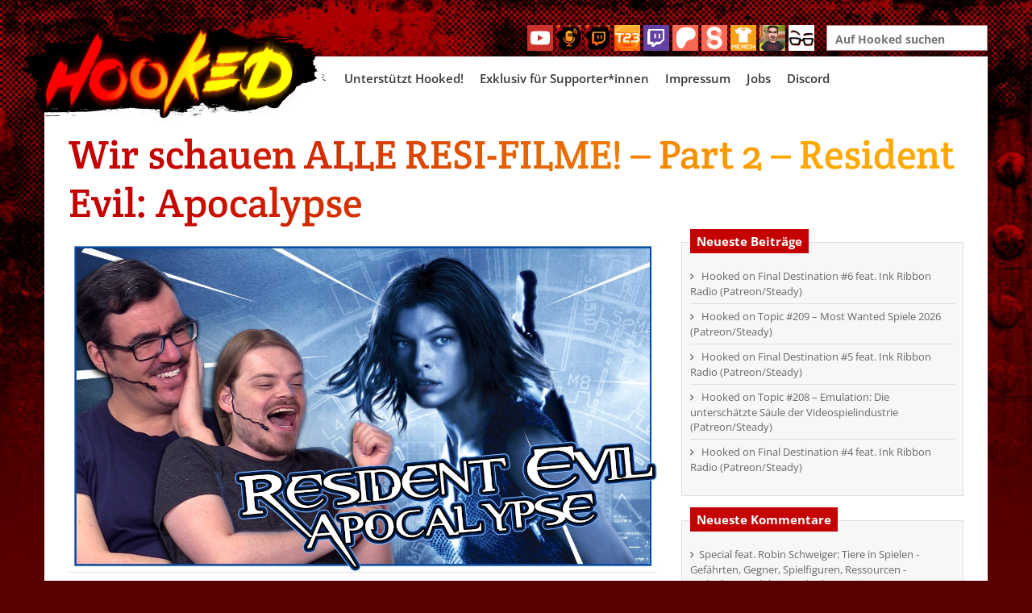

--- FILE ---
content_type: text/html; charset=UTF-8
request_url: https://www.hookedmagazin.de/blog/2022/08/05/wir-schauen-alle-resi-filme-part-2-resident-evil-apocalypse/
body_size: 14314
content:
<!DOCTYPE html>
<html lang="de">
<head>
<meta charset="UTF-8">
<meta name="viewport" content="width=device-width, initial-scale=1">
<title>Wir schauen ALLE RESI-FILME! &#8211; Part 2 &#8211; Resident Evil: Apocalypse | Hooked</title>
<link rel="profile" href="http://gmpg.org/xfn/11">
<link rel="pingback" href="https://www.hookedmagazin.de/xmlrpc.php">
<script type="text/javascript" src="https://steadyhq.com/widget_loader/15493c25-61fa-41c6-be08-32c0de2b6c88"></script>
<meta name='robots' content='max-image-preview:large' />
<link rel="alternate" type="application/rss+xml" title="Hooked &raquo; Feed" href="https://www.hookedmagazin.de/feed/" />
<link rel="alternate" type="application/rss+xml" title="Hooked &raquo; Kommentar-Feed" href="https://www.hookedmagazin.de/comments/feed/" />

<link rel="alternate" type="application/rss+xml" title="Podcast Feed: Hooked FM (MP3 Audio)" href="https://www.hookedmagazin.de/feed/hookedfm/" />
<link rel="alternate" type="application/rss+xml" title="Hooked &raquo; Wir schauen ALLE RESI-FILME! &#8211; Part 2 &#8211; Resident Evil: Apocalypse-Kommentar-Feed" href="https://www.hookedmagazin.de/blog/2022/08/05/wir-schauen-alle-resi-filme-part-2-resident-evil-apocalypse/feed/" />
<link rel="alternate" title="oEmbed (JSON)" type="application/json+oembed" href="https://www.hookedmagazin.de/wp-json/oembed/1.0/embed?url=https%3A%2F%2Fwww.hookedmagazin.de%2Fblog%2F2022%2F08%2F05%2Fwir-schauen-alle-resi-filme-part-2-resident-evil-apocalypse%2F" />
<link rel="alternate" title="oEmbed (XML)" type="text/xml+oembed" href="https://www.hookedmagazin.de/wp-json/oembed/1.0/embed?url=https%3A%2F%2Fwww.hookedmagazin.de%2Fblog%2F2022%2F08%2F05%2Fwir-schauen-alle-resi-filme-part-2-resident-evil-apocalypse%2F&#038;format=xml" />
<style id='wp-img-auto-sizes-contain-inline-css' type='text/css'>
img:is([sizes=auto i],[sizes^="auto," i]){contain-intrinsic-size:3000px 1500px}
/*# sourceURL=wp-img-auto-sizes-contain-inline-css */
</style>
<link rel='stylesheet' id='podlove-frontend-css-css' href='https://www.hookedmagazin.de/wp-content/plugins/podlove-podcasting-plugin-for-wordpress/css/frontend.css?ver=1.0' type='text/css' media='all' />
<link rel='stylesheet' id='podlove-admin-font-css' href='https://www.hookedmagazin.de/wp-content/plugins/podlove-podcasting-plugin-for-wordpress/css/admin-font.css?ver=4.3.0' type='text/css' media='all' />
<style id='wp-emoji-styles-inline-css' type='text/css'>

	img.wp-smiley, img.emoji {
		display: inline !important;
		border: none !important;
		box-shadow: none !important;
		height: 1em !important;
		width: 1em !important;
		margin: 0 0.07em !important;
		vertical-align: -0.1em !important;
		background: none !important;
		padding: 0 !important;
	}
/*# sourceURL=wp-emoji-styles-inline-css */
</style>
<style id='wp-block-library-inline-css' type='text/css'>
:root{--wp-block-synced-color:#7a00df;--wp-block-synced-color--rgb:122,0,223;--wp-bound-block-color:var(--wp-block-synced-color);--wp-editor-canvas-background:#ddd;--wp-admin-theme-color:#007cba;--wp-admin-theme-color--rgb:0,124,186;--wp-admin-theme-color-darker-10:#006ba1;--wp-admin-theme-color-darker-10--rgb:0,107,160.5;--wp-admin-theme-color-darker-20:#005a87;--wp-admin-theme-color-darker-20--rgb:0,90,135;--wp-admin-border-width-focus:2px}@media (min-resolution:192dpi){:root{--wp-admin-border-width-focus:1.5px}}.wp-element-button{cursor:pointer}:root .has-very-light-gray-background-color{background-color:#eee}:root .has-very-dark-gray-background-color{background-color:#313131}:root .has-very-light-gray-color{color:#eee}:root .has-very-dark-gray-color{color:#313131}:root .has-vivid-green-cyan-to-vivid-cyan-blue-gradient-background{background:linear-gradient(135deg,#00d084,#0693e3)}:root .has-purple-crush-gradient-background{background:linear-gradient(135deg,#34e2e4,#4721fb 50%,#ab1dfe)}:root .has-hazy-dawn-gradient-background{background:linear-gradient(135deg,#faaca8,#dad0ec)}:root .has-subdued-olive-gradient-background{background:linear-gradient(135deg,#fafae1,#67a671)}:root .has-atomic-cream-gradient-background{background:linear-gradient(135deg,#fdd79a,#004a59)}:root .has-nightshade-gradient-background{background:linear-gradient(135deg,#330968,#31cdcf)}:root .has-midnight-gradient-background{background:linear-gradient(135deg,#020381,#2874fc)}:root{--wp--preset--font-size--normal:16px;--wp--preset--font-size--huge:42px}.has-regular-font-size{font-size:1em}.has-larger-font-size{font-size:2.625em}.has-normal-font-size{font-size:var(--wp--preset--font-size--normal)}.has-huge-font-size{font-size:var(--wp--preset--font-size--huge)}.has-text-align-center{text-align:center}.has-text-align-left{text-align:left}.has-text-align-right{text-align:right}.has-fit-text{white-space:nowrap!important}#end-resizable-editor-section{display:none}.aligncenter{clear:both}.items-justified-left{justify-content:flex-start}.items-justified-center{justify-content:center}.items-justified-right{justify-content:flex-end}.items-justified-space-between{justify-content:space-between}.screen-reader-text{border:0;clip-path:inset(50%);height:1px;margin:-1px;overflow:hidden;padding:0;position:absolute;width:1px;word-wrap:normal!important}.screen-reader-text:focus{background-color:#ddd;clip-path:none;color:#444;display:block;font-size:1em;height:auto;left:5px;line-height:normal;padding:15px 23px 14px;text-decoration:none;top:5px;width:auto;z-index:100000}html :where(.has-border-color){border-style:solid}html :where([style*=border-top-color]){border-top-style:solid}html :where([style*=border-right-color]){border-right-style:solid}html :where([style*=border-bottom-color]){border-bottom-style:solid}html :where([style*=border-left-color]){border-left-style:solid}html :where([style*=border-width]){border-style:solid}html :where([style*=border-top-width]){border-top-style:solid}html :where([style*=border-right-width]){border-right-style:solid}html :where([style*=border-bottom-width]){border-bottom-style:solid}html :where([style*=border-left-width]){border-left-style:solid}html :where(img[class*=wp-image-]){height:auto;max-width:100%}:where(figure){margin:0 0 1em}html :where(.is-position-sticky){--wp-admin--admin-bar--position-offset:var(--wp-admin--admin-bar--height,0px)}@media screen and (max-width:600px){html :where(.is-position-sticky){--wp-admin--admin-bar--position-offset:0px}}

/*# sourceURL=wp-block-library-inline-css */
</style><style id='wp-block-categories-inline-css' type='text/css'>
.wp-block-categories{box-sizing:border-box}.wp-block-categories.alignleft{margin-right:2em}.wp-block-categories.alignright{margin-left:2em}.wp-block-categories.wp-block-categories-dropdown.aligncenter{text-align:center}.wp-block-categories .wp-block-categories__label{display:block;width:100%}
/*# sourceURL=https://www.hookedmagazin.de/wp-includes/blocks/categories/style.min.css */
</style>
<style id='wp-block-heading-inline-css' type='text/css'>
h1:where(.wp-block-heading).has-background,h2:where(.wp-block-heading).has-background,h3:where(.wp-block-heading).has-background,h4:where(.wp-block-heading).has-background,h5:where(.wp-block-heading).has-background,h6:where(.wp-block-heading).has-background{padding:1.25em 2.375em}h1.has-text-align-left[style*=writing-mode]:where([style*=vertical-lr]),h1.has-text-align-right[style*=writing-mode]:where([style*=vertical-rl]),h2.has-text-align-left[style*=writing-mode]:where([style*=vertical-lr]),h2.has-text-align-right[style*=writing-mode]:where([style*=vertical-rl]),h3.has-text-align-left[style*=writing-mode]:where([style*=vertical-lr]),h3.has-text-align-right[style*=writing-mode]:where([style*=vertical-rl]),h4.has-text-align-left[style*=writing-mode]:where([style*=vertical-lr]),h4.has-text-align-right[style*=writing-mode]:where([style*=vertical-rl]),h5.has-text-align-left[style*=writing-mode]:where([style*=vertical-lr]),h5.has-text-align-right[style*=writing-mode]:where([style*=vertical-rl]),h6.has-text-align-left[style*=writing-mode]:where([style*=vertical-lr]),h6.has-text-align-right[style*=writing-mode]:where([style*=vertical-rl]){rotate:180deg}
/*# sourceURL=https://www.hookedmagazin.de/wp-includes/blocks/heading/style.min.css */
</style>
<style id='wp-block-group-inline-css' type='text/css'>
.wp-block-group{box-sizing:border-box}:where(.wp-block-group.wp-block-group-is-layout-constrained){position:relative}
/*# sourceURL=https://www.hookedmagazin.de/wp-includes/blocks/group/style.min.css */
</style>
<style id='wp-block-paragraph-inline-css' type='text/css'>
.is-small-text{font-size:.875em}.is-regular-text{font-size:1em}.is-large-text{font-size:2.25em}.is-larger-text{font-size:3em}.has-drop-cap:not(:focus):first-letter{float:left;font-size:8.4em;font-style:normal;font-weight:100;line-height:.68;margin:.05em .1em 0 0;text-transform:uppercase}body.rtl .has-drop-cap:not(:focus):first-letter{float:none;margin-left:.1em}p.has-drop-cap.has-background{overflow:hidden}:root :where(p.has-background){padding:1.25em 2.375em}:where(p.has-text-color:not(.has-link-color)) a{color:inherit}p.has-text-align-left[style*="writing-mode:vertical-lr"],p.has-text-align-right[style*="writing-mode:vertical-rl"]{rotate:180deg}
/*# sourceURL=https://www.hookedmagazin.de/wp-includes/blocks/paragraph/style.min.css */
</style>
<style id='global-styles-inline-css' type='text/css'>
:root{--wp--preset--aspect-ratio--square: 1;--wp--preset--aspect-ratio--4-3: 4/3;--wp--preset--aspect-ratio--3-4: 3/4;--wp--preset--aspect-ratio--3-2: 3/2;--wp--preset--aspect-ratio--2-3: 2/3;--wp--preset--aspect-ratio--16-9: 16/9;--wp--preset--aspect-ratio--9-16: 9/16;--wp--preset--color--black: #000000;--wp--preset--color--cyan-bluish-gray: #abb8c3;--wp--preset--color--white: #ffffff;--wp--preset--color--pale-pink: #f78da7;--wp--preset--color--vivid-red: #cf2e2e;--wp--preset--color--luminous-vivid-orange: #ff6900;--wp--preset--color--luminous-vivid-amber: #fcb900;--wp--preset--color--light-green-cyan: #7bdcb5;--wp--preset--color--vivid-green-cyan: #00d084;--wp--preset--color--pale-cyan-blue: #8ed1fc;--wp--preset--color--vivid-cyan-blue: #0693e3;--wp--preset--color--vivid-purple: #9b51e0;--wp--preset--gradient--vivid-cyan-blue-to-vivid-purple: linear-gradient(135deg,rgb(6,147,227) 0%,rgb(155,81,224) 100%);--wp--preset--gradient--light-green-cyan-to-vivid-green-cyan: linear-gradient(135deg,rgb(122,220,180) 0%,rgb(0,208,130) 100%);--wp--preset--gradient--luminous-vivid-amber-to-luminous-vivid-orange: linear-gradient(135deg,rgb(252,185,0) 0%,rgb(255,105,0) 100%);--wp--preset--gradient--luminous-vivid-orange-to-vivid-red: linear-gradient(135deg,rgb(255,105,0) 0%,rgb(207,46,46) 100%);--wp--preset--gradient--very-light-gray-to-cyan-bluish-gray: linear-gradient(135deg,rgb(238,238,238) 0%,rgb(169,184,195) 100%);--wp--preset--gradient--cool-to-warm-spectrum: linear-gradient(135deg,rgb(74,234,220) 0%,rgb(151,120,209) 20%,rgb(207,42,186) 40%,rgb(238,44,130) 60%,rgb(251,105,98) 80%,rgb(254,248,76) 100%);--wp--preset--gradient--blush-light-purple: linear-gradient(135deg,rgb(255,206,236) 0%,rgb(152,150,240) 100%);--wp--preset--gradient--blush-bordeaux: linear-gradient(135deg,rgb(254,205,165) 0%,rgb(254,45,45) 50%,rgb(107,0,62) 100%);--wp--preset--gradient--luminous-dusk: linear-gradient(135deg,rgb(255,203,112) 0%,rgb(199,81,192) 50%,rgb(65,88,208) 100%);--wp--preset--gradient--pale-ocean: linear-gradient(135deg,rgb(255,245,203) 0%,rgb(182,227,212) 50%,rgb(51,167,181) 100%);--wp--preset--gradient--electric-grass: linear-gradient(135deg,rgb(202,248,128) 0%,rgb(113,206,126) 100%);--wp--preset--gradient--midnight: linear-gradient(135deg,rgb(2,3,129) 0%,rgb(40,116,252) 100%);--wp--preset--font-size--small: 13px;--wp--preset--font-size--medium: 20px;--wp--preset--font-size--large: 36px;--wp--preset--font-size--x-large: 42px;--wp--preset--spacing--20: 0.44rem;--wp--preset--spacing--30: 0.67rem;--wp--preset--spacing--40: 1rem;--wp--preset--spacing--50: 1.5rem;--wp--preset--spacing--60: 2.25rem;--wp--preset--spacing--70: 3.38rem;--wp--preset--spacing--80: 5.06rem;--wp--preset--shadow--natural: 6px 6px 9px rgba(0, 0, 0, 0.2);--wp--preset--shadow--deep: 12px 12px 50px rgba(0, 0, 0, 0.4);--wp--preset--shadow--sharp: 6px 6px 0px rgba(0, 0, 0, 0.2);--wp--preset--shadow--outlined: 6px 6px 0px -3px rgb(255, 255, 255), 6px 6px rgb(0, 0, 0);--wp--preset--shadow--crisp: 6px 6px 0px rgb(0, 0, 0);}:where(.is-layout-flex){gap: 0.5em;}:where(.is-layout-grid){gap: 0.5em;}body .is-layout-flex{display: flex;}.is-layout-flex{flex-wrap: wrap;align-items: center;}.is-layout-flex > :is(*, div){margin: 0;}body .is-layout-grid{display: grid;}.is-layout-grid > :is(*, div){margin: 0;}:where(.wp-block-columns.is-layout-flex){gap: 2em;}:where(.wp-block-columns.is-layout-grid){gap: 2em;}:where(.wp-block-post-template.is-layout-flex){gap: 1.25em;}:where(.wp-block-post-template.is-layout-grid){gap: 1.25em;}.has-black-color{color: var(--wp--preset--color--black) !important;}.has-cyan-bluish-gray-color{color: var(--wp--preset--color--cyan-bluish-gray) !important;}.has-white-color{color: var(--wp--preset--color--white) !important;}.has-pale-pink-color{color: var(--wp--preset--color--pale-pink) !important;}.has-vivid-red-color{color: var(--wp--preset--color--vivid-red) !important;}.has-luminous-vivid-orange-color{color: var(--wp--preset--color--luminous-vivid-orange) !important;}.has-luminous-vivid-amber-color{color: var(--wp--preset--color--luminous-vivid-amber) !important;}.has-light-green-cyan-color{color: var(--wp--preset--color--light-green-cyan) !important;}.has-vivid-green-cyan-color{color: var(--wp--preset--color--vivid-green-cyan) !important;}.has-pale-cyan-blue-color{color: var(--wp--preset--color--pale-cyan-blue) !important;}.has-vivid-cyan-blue-color{color: var(--wp--preset--color--vivid-cyan-blue) !important;}.has-vivid-purple-color{color: var(--wp--preset--color--vivid-purple) !important;}.has-black-background-color{background-color: var(--wp--preset--color--black) !important;}.has-cyan-bluish-gray-background-color{background-color: var(--wp--preset--color--cyan-bluish-gray) !important;}.has-white-background-color{background-color: var(--wp--preset--color--white) !important;}.has-pale-pink-background-color{background-color: var(--wp--preset--color--pale-pink) !important;}.has-vivid-red-background-color{background-color: var(--wp--preset--color--vivid-red) !important;}.has-luminous-vivid-orange-background-color{background-color: var(--wp--preset--color--luminous-vivid-orange) !important;}.has-luminous-vivid-amber-background-color{background-color: var(--wp--preset--color--luminous-vivid-amber) !important;}.has-light-green-cyan-background-color{background-color: var(--wp--preset--color--light-green-cyan) !important;}.has-vivid-green-cyan-background-color{background-color: var(--wp--preset--color--vivid-green-cyan) !important;}.has-pale-cyan-blue-background-color{background-color: var(--wp--preset--color--pale-cyan-blue) !important;}.has-vivid-cyan-blue-background-color{background-color: var(--wp--preset--color--vivid-cyan-blue) !important;}.has-vivid-purple-background-color{background-color: var(--wp--preset--color--vivid-purple) !important;}.has-black-border-color{border-color: var(--wp--preset--color--black) !important;}.has-cyan-bluish-gray-border-color{border-color: var(--wp--preset--color--cyan-bluish-gray) !important;}.has-white-border-color{border-color: var(--wp--preset--color--white) !important;}.has-pale-pink-border-color{border-color: var(--wp--preset--color--pale-pink) !important;}.has-vivid-red-border-color{border-color: var(--wp--preset--color--vivid-red) !important;}.has-luminous-vivid-orange-border-color{border-color: var(--wp--preset--color--luminous-vivid-orange) !important;}.has-luminous-vivid-amber-border-color{border-color: var(--wp--preset--color--luminous-vivid-amber) !important;}.has-light-green-cyan-border-color{border-color: var(--wp--preset--color--light-green-cyan) !important;}.has-vivid-green-cyan-border-color{border-color: var(--wp--preset--color--vivid-green-cyan) !important;}.has-pale-cyan-blue-border-color{border-color: var(--wp--preset--color--pale-cyan-blue) !important;}.has-vivid-cyan-blue-border-color{border-color: var(--wp--preset--color--vivid-cyan-blue) !important;}.has-vivid-purple-border-color{border-color: var(--wp--preset--color--vivid-purple) !important;}.has-vivid-cyan-blue-to-vivid-purple-gradient-background{background: var(--wp--preset--gradient--vivid-cyan-blue-to-vivid-purple) !important;}.has-light-green-cyan-to-vivid-green-cyan-gradient-background{background: var(--wp--preset--gradient--light-green-cyan-to-vivid-green-cyan) !important;}.has-luminous-vivid-amber-to-luminous-vivid-orange-gradient-background{background: var(--wp--preset--gradient--luminous-vivid-amber-to-luminous-vivid-orange) !important;}.has-luminous-vivid-orange-to-vivid-red-gradient-background{background: var(--wp--preset--gradient--luminous-vivid-orange-to-vivid-red) !important;}.has-very-light-gray-to-cyan-bluish-gray-gradient-background{background: var(--wp--preset--gradient--very-light-gray-to-cyan-bluish-gray) !important;}.has-cool-to-warm-spectrum-gradient-background{background: var(--wp--preset--gradient--cool-to-warm-spectrum) !important;}.has-blush-light-purple-gradient-background{background: var(--wp--preset--gradient--blush-light-purple) !important;}.has-blush-bordeaux-gradient-background{background: var(--wp--preset--gradient--blush-bordeaux) !important;}.has-luminous-dusk-gradient-background{background: var(--wp--preset--gradient--luminous-dusk) !important;}.has-pale-ocean-gradient-background{background: var(--wp--preset--gradient--pale-ocean) !important;}.has-electric-grass-gradient-background{background: var(--wp--preset--gradient--electric-grass) !important;}.has-midnight-gradient-background{background: var(--wp--preset--gradient--midnight) !important;}.has-small-font-size{font-size: var(--wp--preset--font-size--small) !important;}.has-medium-font-size{font-size: var(--wp--preset--font-size--medium) !important;}.has-large-font-size{font-size: var(--wp--preset--font-size--large) !important;}.has-x-large-font-size{font-size: var(--wp--preset--font-size--x-large) !important;}
/*# sourceURL=global-styles-inline-css */
</style>
<style id='core-block-supports-inline-css' type='text/css'>
.wp-container-core-group-is-layout-8cf370e7{flex-direction:column;align-items:flex-start;}.wp-elements-d796f6835f03ee3fd30063ff541fb32a a:where(:not(.wp-element-button)){color:#e5e5e5;}
/*# sourceURL=core-block-supports-inline-css */
</style>

<style id='classic-theme-styles-inline-css' type='text/css'>
/*! This file is auto-generated */
.wp-block-button__link{color:#fff;background-color:#32373c;border-radius:9999px;box-shadow:none;text-decoration:none;padding:calc(.667em + 2px) calc(1.333em + 2px);font-size:1.125em}.wp-block-file__button{background:#32373c;color:#fff;text-decoration:none}
/*# sourceURL=/wp-includes/css/classic-themes.min.css */
</style>
<link rel='stylesheet' id='bose-style-css' href='https://www.hookedmagazin.de/wp-content/themes/hooked/style.css?ver=8658edbfce500e4c8ab36bd368533dce' type='text/css' media='all' />
<link rel='stylesheet' id='font-awesome-css' href='https://www.hookedmagazin.de/wp-content/themes/hooked/assets/frameworks/font-awesome/css/font-awesome.min.css?ver=8658edbfce500e4c8ab36bd368533dce' type='text/css' media='all' />
<link rel='stylesheet' id='bootstrap-style-css' href='https://www.hookedmagazin.de/wp-content/themes/hooked/assets/frameworks/bootstrap/css/bootstrap.min.css?ver=8658edbfce500e4c8ab36bd368533dce' type='text/css' media='all' />
<link rel='stylesheet' id='bxslider-style-css' href='https://www.hookedmagazin.de/wp-content/themes/hooked/assets/css/bxslider.css?ver=8658edbfce500e4c8ab36bd368533dce' type='text/css' media='all' />
<link rel='stylesheet' id='bose-theme-structure-css' href='https://www.hookedmagazin.de/wp-content/themes/hooked/assets/css/main.css?ver=8658edbfce500e4c8ab36bd368533dce' type='text/css' media='all' />
<link rel='stylesheet' id='bose-theme-style-css' href='https://www.hookedmagazin.de/wp-content/themes/hooked/assets/css/theme.css?ver=8658edbfce500e4c8ab36bd368533dce' type='text/css' media='all' />
<link rel='stylesheet' id='tooltipster-style-css' href='https://www.hookedmagazin.de/wp-content/themes/hooked/assets/css/tooltipster.css?ver=8658edbfce500e4c8ab36bd368533dce' type='text/css' media='all' />
<link rel='stylesheet' id='tooltipster-skin-css' href='https://www.hookedmagazin.de/wp-content/themes/hooked/assets/css/tooltipster-shadow.css?ver=8658edbfce500e4c8ab36bd368533dce' type='text/css' media='all' />
<!--n2css--><!--n2js--><script type="text/javascript" src="https://www.hookedmagazin.de/wp-content/plugins/podlove-web-player/web-player/embed.js?ver=5.9.1" id="podlove-web-player-player-js"></script>
<script type="text/javascript" src="https://www.hookedmagazin.de/wp-content/plugins/podlove-web-player/js/cache.js?ver=5.9.1" id="podlove-web-player-player-cache-js"></script>
<script type="text/javascript" src="https://www.hookedmagazin.de/wp-includes/js/jquery/jquery.min.js?ver=3.7.1" id="jquery-core-js"></script>
<script type="text/javascript" src="https://www.hookedmagazin.de/wp-includes/js/jquery/jquery-migrate.min.js?ver=3.4.1" id="jquery-migrate-js"></script>
<script type="text/javascript" src="https://www.hookedmagazin.de/wp-content/themes/hooked/assets/frameworks/bootstrap/js/bootstrap.min.js?ver=8658edbfce500e4c8ab36bd368533dce" id="bootstrap-js-js"></script>
<script type="text/javascript" src="https://www.hookedmagazin.de/wp-content/themes/hooked/assets/js/bxslider.min.js?ver=8658edbfce500e4c8ab36bd368533dce" id="bxslider-js-js"></script>
<script type="text/javascript" src="https://www.hookedmagazin.de/wp-content/themes/hooked/assets/js/tooltipster.js?ver=8658edbfce500e4c8ab36bd368533dce" id="tooltipster-js-js"></script>
<script type="text/javascript" src="https://www.hookedmagazin.de/wp-includes/js/hoverIntent.min.js?ver=1.10.2" id="hoverIntent-js"></script>
<script type="text/javascript" src="https://www.hookedmagazin.de/wp-content/themes/hooked/assets/js/custom.js?ver=8658edbfce500e4c8ab36bd368533dce" id="custom-js-js"></script>
<link rel="https://api.w.org/" href="https://www.hookedmagazin.de/wp-json/" /><link rel="alternate" title="JSON" type="application/json" href="https://www.hookedmagazin.de/wp-json/wp/v2/posts/14516" /><link rel="EditURI" type="application/rsd+xml" title="RSD" href="https://www.hookedmagazin.de/xmlrpc.php?rsd" />

<link rel="canonical" href="https://www.hookedmagazin.de/blog/2022/08/05/wir-schauen-alle-resi-filme-part-2-resident-evil-apocalypse/" />
<link rel='shortlink' href='https://www.hookedmagazin.de/?p=14516' />
<script>		jQuery(document).ready(function(){
					jQuery('.bxslider').bxSlider( {
					mode: 'horizontal',
					speed: 750,
					captions: true,
					minSlides: 1,
					maxSlides: 1,
					slideWidth: 1170,
					adaptiveHeight: true,
					auto: true,
					preloadImages: 'visible',
					pause: 8000,
					autoHover: true } );
					});
					
		
	
	</script><style>                        .custom-background {
    background-size: 100%; 
}

.wbb-simple-quote {
    border: 1px solid #ccc;
    padding: 10px 10px 5px 10px;
    margin: 5px 0 10px 0px;
}

.wbb-simple-quote .wbb-simple-quote {
    margin: 5px 0 10px 20px;
}

.wbb-simple-quote br:last-child {
    display: none;
}

button, input[type="button"],
input[type="reset"], 
input[type="submit"] {
    box-shadow: none !important;
}


/* Sliderhöhe provisorisch sperren – croppt Labels */
/* bx-viewport {
    max-height: 500px;
} */

/*

APRIL FOOL 2016

.custom-background {
    background: none !important;
    background-color: #8DE08D !important;
}

img {
  -webkit-filter: sepia(1) hue-rotate(70deg);
  filter: sepia(1) hue-rotate(70deg);
}

#site-logo img {
  -webkit-filter: none;
  filter: none;
}

#page > .container:first-of-type {
  background-color: #508050;
}

#page, #content {
   background-color: #70B070;
}

.slider-caption-title, .features-caption-title {
  background: none !important;
  background-color: #385030 !important;
  color: #8DE08D !important;
}

.slider-caption-desc {
  background: none !important;
  background-color: #508050 !important;
  color: #8DE08D;
}

#top-nav #site-navigation a {
  color: #8DE08D;
}

#top-nav #site-navigation a:hover {
  color: #70B070;
}

#features-area .features-caption .features-caption-desc {
  color: #385030;
}

#home-title, .header-title span {
    color: #385030;
    background: none !important;
    -webkit-text-fill-color: initial !important;
}

#primary article.grid3 .out-thumb .entry-excerpt {
  color: #508050;
}

#primary article.grid3 .out-thumb h1.entry-title a:hover {
    color: #508050;
}

#slider-wrapper {
  border-color: #8DE08D;
}

.search-field {
  background-color: #70B070;
  border-color:#385030 !important;
  color: #8DE08D;
}

.search-field::-webkit-input-placeholder {
  color: #8DE08D;
}

.search-field::-moz-placeholder {
  color: #8DE08D;
}

.bx-wrapper .bx-pager-item .active {
  background: none !important;
  background-color: #8DE08D !important;
}

#footer-sidebar {
    background: none !important;
    background-color: #508050 !important;
    color: #70B070;
}

#footer-sidebar a {
    color: #8DE08D;
}

#footer-sidebar a:hover {
    color: #70B070;
}

#footer-sidebar h1.widget-title {
    color: #8DE08D;
}

#colophon {
    background: none !important;
    background-color: #385030 !important;
    color: #70B070 !important;
    border-color: #70B070 !important;
}

#colophon a {
    color: #8DE08D;
}

#colophon a:hover {
    color: #508050;
}

.pagination ul > li > a, .pagination ul > li > span {
    background-color: #508050;
    color: #8DE08D;
    border-color: #508050 !important;
}

.pagination ul > li > a:hover, .pagination ul > li > span:hover {
    background-color: #385030;
    color: #8DE08D;
    border-color: #385030 !important;
}

.pagination .current {
    background-color: #385030;
    border-color: #385030 !important;
}

#primary-mono .entry-content, #primary-mono .entry-meta, #primary-mono .footer-meta {
    color: #385030;
}

#primary-mono .entry-meta a, a, #primary-mono .footer-meta a {
    color: #508050;
}

#primary-mono .entry-meta a:hover, a:hover, a:visited, #primary-mono .footer-meta a:hover {
    color: #385030;
}

.comment, #secondary .widget, .comment-add-button {
    background: none !important;
    background-color: #508050 !important;
    border-color: #508050 !important;
}

#comments li.comment .comment-content, #secondary .widget, #secondary .widget > ul li:before {
    color: #385030;
}

.comment a, #secondary .widget a, .comment-add-button {
    color: #70B070;
}

.comment a:hover, #secondary .widget a:hover, .comment-add-button:hover {
    color: #385030;
}

#comments .vcard img {
    border-color: #8DE08D !important;
}

#secondary .widget > ul li, #primary-mono .footer-meta, #primary-mono .entry-meta {
    border-color: #8DE08D !important;
}

.widget-title span {
    background: none !important;
    background-color: #385030 !important;
    color: #8DE08D;
}

*/                    </style><style type="text/css">.recentcomments a{display:inline !important;padding:0 !important;margin:0 !important;}</style><style type="text/css" id="custom-background-css">
body.custom-background { background-color: #590000; background-image: url("https://www.hookedmagazin.de/wp-content/uploads/2014/10/sitebkd-red.jpg"); background-position: left top; background-size: cover; background-repeat: no-repeat; background-attachment: fixed; }
</style>
			<style type="text/css" id="wp-custom-css">
			/** New Main Page - 2024 **/

.page-id-16191 .header-title {
    display: none;
}

.page-id-16191 .entry-content {
	margin: 0;
}

.page-id-16191 #content {
	margin-top: 25px;
	padding-top: 0;
}

.flame-heading {
  background: -webkit-linear-gradient(left, #c40000 0%,#ffa800 40%);
  -webkit-text-fill-color: transparent;
  -webkit-background-clip: text;
	line-height: 1.2;
}

.n2-ss-slider [data-force-pointer=zoom-in], .n2-ss-slider [data-force-pointer=zoom-in] * {
	cursor: pointer !important;
}		</style>
		</head>
<body class="wp-singular post-template-default single single-post postid-14516 single-format-video custom-background wp-theme-hooked group-blog">
<div id="page" class="hfeed container site">

<header id="masthead" class="site-header" role="banner">
	<div id="top-right">
										<div id="social-icons">
								





<a title='Hooked auf YouTube' href="https://www.youtube.com/@HookedMagazinDE" class="head-iconbar">
	<img src="https://www.hookedmagazin.de/wp-content/themes/hooked/assets/images/social/iconbar-youtube.png">
</a>


<a title='Hooked Podcasts auf YouTube' href="https://www.youtube.com/@HookedPodcasts" class="head-iconbar">
        <img src="https://www.hookedmagazin.de/wp-content/themes/hooked/assets/images/social/iconbar-yt-podcasts.png">
</a>


<a title='Hooked Live auf YouTube' href="https://www.youtube.com/@HookedLive" class="head-iconbar">
        <img src="https://www.hookedmagazin.de/wp-content/themes/hooked/assets/images/social/iconbar-yt-live.png">
</a>


<a title='Time to Drei auf YouTube' href="https://www.youtube.com/user/TimeToDrei" class="head-iconbar">
	<img src="https://www.hookedmagazin.de/wp-content/themes/hooked/assets/images/social/iconbar-timetodrei.png">
</a>


<a title='Hooked auf Twitch' href="https://www.twitch.tv/hookedlive" class="head-iconbar">
	<img src="https://www.hookedmagazin.de/wp-content/themes/hooked/assets/images/social/iconbar-twitch.png">
</a>


<a title='Unterstützt Hooked auf Patreon' href="https://www.patreon.com/hooked" class="head-iconbar">
	<img src="https://www.hookedmagazin.de/wp-content/themes/hooked/assets/images/social/iconbar-patreon.png">
</a>

<a title='Unterstützt Hooked über Steady' href="https://steadyhq.com/de/hooked" class="head-iconbar">
	<img src="https://www.hookedmagazin.de/wp-content/themes/hooked/assets/images/social/iconbar-steady.png">
</a>


<a title='Hooked- und T23-Merchandise' href="https://www.getshirts.de/index.php?page=shop&id=hooked" class="head-iconbar">
	<img src="https://www.hookedmagazin.de/wp-content/themes/hooked/assets/images/social/iconbar-merch.png">
</a>


<a title='Besucht Mats auf Twitch' href="https://www.twitch.tv/matsmittendrin" class="head-iconbar">
	<img src="https://www.hookedmagazin.de/wp-content/themes/hooked/assets/images/social/iconbar-mats.png">
</a>


<a title='Besucht Leo auf Twitch' href="https://www.twitch.tv/zegermanguy" class="head-iconbar">
        <img src="https://www.hookedmagazin.de/wp-content/themes/hooked/assets/images/social/iconbar-leo.png">
</a>
							</div>
									<form role="search" method="get" class="search-form" action="https://www.hookedmagazin.de/">
	<div class="search-form-top">
	<label>
		<span class="screen-reader-text">Search for:</span>
		<input type="text" class="search-field" placeholder="Auf Hooked suchen" value="" name="s">
	</label>
	</div>
</form>
		</div>
	<div class="container">
		<div class="site-branding">
															<div id="site-logo">
							<a href="https://www.hookedmagazin.de/"><img src="https://www.hookedmagazin.de/wp-content/uploads/2017/05/logo-head_2x.png"></a>
						</div>
						
					
		</div>
	</div><!--.container-->
</header><!-- #masthead -->

<div class="container">
	<div id="top-nav">
		<nav id="site-navigation" class="main-navigation" role="navigation">
			<a class="skip-link screen-reader-text" href="#content">Skip to content</a>
			<a class="toggle-menu" href="#">Menü</a>

			<div class="menu-header-container"><ul id="menu-header" class="menu"><li id="menu-item-244" class="menu-item menu-item-type-post_type menu-item-object-page menu-item-244"><a href="https://www.hookedmagazin.de/support-hooked/">Unterstützt Hooked!</a></li>
<li id="menu-item-5771" class="menu-item menu-item-type-post_type menu-item-object-page menu-item-5771"><a href="https://www.hookedmagazin.de/exklusiv-fuer-unterstuetzer/">Exklusiv für Supporter*innen</a></li>
<li id="menu-item-155" class="menu-item menu-item-type-post_type menu-item-object-page menu-item-privacy-policy menu-item-155"><a rel="privacy-policy" href="https://www.hookedmagazin.de/impressum/">Impressum</a></li>
<li id="menu-item-154" class="menu-item menu-item-type-post_type menu-item-object-page menu-item-154"><a href="https://www.hookedmagazin.de/jobs/">Jobs</a></li>
<li id="menu-item-16888" class="menu-item menu-item-type-custom menu-item-object-custom menu-item-16888"><a href="https://discord.gg/hookedmagazin">Discord</a></li>
</ul></div>		</nav><!-- #site-navigation -->	
	</div>
</div>
	
					
	
	<div id="content" class="site-content container">	<div class="header-title col-md-12">
		<span>
		Wir schauen ALLE RESI-FILME! &#8211; Part 2 &#8211; Resident Evil: Apocalypse		</span>
	</div>
	<div id="primary-mono" class="content-area col-md-8">
		<main id="main" class="site-main" role="main">

		
			
<article id="post-14516" class="post-14516 post type-post status-publish format-video has-post-thumbnail hentry category-filme category-wir-schauen-alle-resi-filme tag-resident-evil post_format-post-format-video">

	<img width="1280" height="720" src="https://www.hookedmagazin.de/wp-content/uploads/2022/07/HKD_RESI02_THUMB.jpg" class="attachment-post-thumbnail size-post-thumbnail wp-post-image" alt="" decoding="async" fetchpriority="high" srcset="https://www.hookedmagazin.de/wp-content/uploads/2022/07/HKD_RESI02_THUMB.jpg 1280w, https://www.hookedmagazin.de/wp-content/uploads/2022/07/HKD_RESI02_THUMB-300x169.jpg 300w, https://www.hookedmagazin.de/wp-content/uploads/2022/07/HKD_RESI02_THUMB-1024x576.jpg 1024w, https://www.hookedmagazin.de/wp-content/uploads/2022/07/HKD_RESI02_THUMB-150x84.jpg 150w, https://www.hookedmagazin.de/wp-content/uploads/2022/07/HKD_RESI02_THUMB-768x432.jpg 768w" sizes="(max-width: 1280px) 100vw, 1280px" />	<header class="entry-header">
		<div class="entry-meta">
			<span class="posted-on"><i class="fa fa-calendar"></i> <a href="https://www.hookedmagazin.de/blog/2022/08/05/wir-schauen-alle-resi-filme-part-2-resident-evil-apocalypse/" rel="bookmark"><time class="entry-date published" datetime="2022-08-05T13:42:30+02:00">5. August 2022</time><time class="updated" datetime="2022-08-05T13:47:07+02:00">5. August 2022</time></a></span><span class="byline"> <i class="fa fa-user"></i> <span class="author vcard"><a class="url fn n" href="https://www.hookedmagazin.de/blog/author/tom/">Tom</a></span></span>		</div><!-- .entry-meta -->
	</header><!-- .entry-header -->

	<div class="entry-content">
		<p><strong>STARS! Es geht weiter mit den Resi-Filmen, dieses Mal mit Teil 2 aka Apocalypse. Dieses Mal mit grandiosen Cosplays von Jill Valentine, Nemesis und Co. &#8211; viel Spaß! Für Patreon- und Steady-Supporter*innen geht&#8217;s zudem direkt weiter mit dem Early Access zu Resident Evil: Extinction!</strong></p>
<h2><a href="https://www.patreon.com/posts/wir-schauen-alle-70096754" rel="noopener" target="_blank">Direkt zu Teil 3 auf Patreon!</a></h2>
<h2><a href="https://steadyhq.com/de/hooked/posts/ad8e8e1e-8845-4109-88ce-15f03fc05338" rel="noopener" target="_blank">Direkt zu Teil 3 auf Steady!</a></h2>
<p>Die Produktion dieser Videos wird uns nur durch eure Unterstützung <a href="https://www.patreon.com/hooked?ty=h" target="_blank" rel="noopener noreferrer">auf Patreon </a>oder <a href="https://steadyhq.com/de/hooked" target="_blank" rel="noopener noreferrer">Steady</a> ermöglicht! Davon abgesehen gibt es auch <a href="https://www.hookedmagazin.de/support-hooked/">noch viele weitere Möglichkeiten</a>, uns zu unterstützen.</p>
<p><iframe width="720" height="405" src="https://www.youtube.com/embed/SJEAlYn5BjE" title="YouTube video player" frameborder="0" allow="accelerometer; autoplay; clipboard-write; encrypted-media; gyroscope; picture-in-picture" allowfullscreen></iframe></p>
<p><a href="https://vimeo.com/726033320/e107013e8e" rel="noopener" target="_blank">Zur Vimeo-Alternative!</a></p>
			</div><!-- .entry-content -->

	<footer class="entry-footer footer-meta">
		<i class="fa fa-folder-open"></i> <a href="https://www.hookedmagazin.de/blog/category/filme/" rel="category tag">Filme</a>, <a href="https://www.hookedmagazin.de/blog/category/filme/wir-schauen-alle-resi-filme/" rel="category tag">Wir schauen ALLE RESI-FILME!</a> <i class="fa fa-tags"></i> <a href="https://www.hookedmagazin.de/blog/tag/resident-evil/" rel="tag">Resident Evil</a> <i class="fa fa-link"></i> <a href="https://www.hookedmagazin.de/blog/2022/08/05/wir-schauen-alle-resi-filme-part-2-resident-evil-apocalypse/" rel="bookmark">Permalink</a>
			</footer><!-- .entry-footer -->
</article><!-- #post-## -->

						

			
<div id="comments" class="comments-area">

	
	
	
	
	
</div><!-- #comments -->
		
		</main><!-- #main -->
	</div><!-- #primary -->

	<div id="secondary" class="widget-area col-md-4" role="complementary">
		
		<aside id="recent-posts-2" class="widget widget_recent_entries">
		<h1 class="widget-title"><span>Neueste Beiträge</span></h1>
		<ul>
											<li>
					<a href="https://www.hookedmagazin.de/blog/2025/12/22/hooked-on-final-destination-6-feat-ink-ribbon-radio-patreon-steady/">Hooked on Final Destination #6 feat. Ink Ribbon Radio (Patreon/Steady)</a>
									</li>
											<li>
					<a href="https://www.hookedmagazin.de/blog/2025/12/19/hooked-on-topic-209-most-wanted-spiele-2026-patreon-steady/">Hooked on Topic #209 &#8211; Most Wanted Spiele 2026 (Patreon/Steady)</a>
									</li>
											<li>
					<a href="https://www.hookedmagazin.de/blog/2025/12/08/hooked-on-final-destination-5-feat-ink-ribbon-radio-patreon-steady/">Hooked on Final Destination #5 feat. Ink Ribbon Radio (Patreon/Steady)</a>
									</li>
											<li>
					<a href="https://www.hookedmagazin.de/blog/2025/12/05/hooked-on-topic-208-emulation-die-unterschaetzte-saeule-der-videospielindustrie-patreon-steady/">Hooked on Topic #208 &#8211; Emulation: Die unterschätzte Säule der Videospielindustrie (Patreon/Steady)</a>
									</li>
											<li>
					<a href="https://www.hookedmagazin.de/blog/2025/11/24/hooked-on-final-destination-4-feat-ink-ribbon-radio-patreon-steady/">Hooked on Final Destination #4 feat. Ink Ribbon Radio (Patreon/Steady)</a>
									</li>
					</ul>

		</aside><aside id="recent-comments-2" class="widget widget_recent_comments"><h1 class="widget-title"><span>Neueste Kommentare</span></h1><ul id="recentcomments"><li class="recentcomments"><span class="comment-author-link"><a href="https://www.technikquatsch.de/wp/special-feat-robin-schweiger-tiere-in-spielen-gefaehrten-gegner-spielfiguren-ressourcen/" class="url" rel="ugc external nofollow">Special feat. Robin Schweiger: Tiere in Spielen - Gefährten, Gegner, Spielfiguren, Ressourcen - Technikquatsch</a></span> bei <a href="https://www.hookedmagazin.de/blog/2022/07/30/hooked-on-topic-131-die-tollsten-tiere-in-videospielen/#comment-7678">Hooked on Topic #131 &#8211; Die tollsten Tiere in Videospielen! (Patreon/Steady)</a></li><li class="recentcomments"><span class="comment-author-link"><a href="https://www.hookedmagazin.de/blog/2022/09/24/hooked-on-topic-135-der-goty-2002-vergleich-hooked-vs-screenfun-vs-gamestar/" class="url" rel="ugc">Hooked on Topic #135 &#8211; Der GOTY 2002-Vergleich: Hooked vs. ScreenFun vs. GameStar! | Hooked</a></span> bei <a href="https://www.hookedmagazin.de/blog/2022/09/24/eure-spiele-des-jahres-2002-die-tabelle/#comment-7673">Eure Spiele des Jahres 2002 &#8211; Die Tabelle</a></li><li class="recentcomments"><span class="comment-author-link"><a href="https://forum.hookedmagazin.de/pages/user/1912-hookbot/" class="url" rel="ugc external nofollow">HookBot</a></span> bei <a href="https://www.hookedmagazin.de/blog/2022/06/13/heute-2355-uhr-live-capcom-showcase/#comment-7669">Heute 23:55 Uhr LIVE: Capcom Showcase!</a></li><li class="recentcomments"><span class="comment-author-link"><a href="https://forum.hookedmagazin.de/pages/user/1912-hookbot/" class="url" rel="ugc external nofollow">HookBot</a></span> bei <a href="https://www.hookedmagazin.de/blog/2022/06/10/devolver-digital-showcase-2022-toms-reaktionen-zu-skate-story-the-plucky-squire-mehr/#comment-7668">Devolver Digital Showcase 2022: Toms Reaktionen zu Skate Story, The Plucky Squire &#038; mehr!</a></li><li class="recentcomments"><span class="comment-author-link"><a href="https://www.hookedmagazin.de/blog/2022/05/24/ein-grossartiges-desaster-enter-the-matrix/" class="url" rel="ugc">Ein großartiges Desaster: Enter the Matrix | Hooked</a></span> bei <a href="https://www.hookedmagazin.de/blog/2022/05/24/the-matrix-path-of-neo-groesser-verrueckter-besser-patreon-steady/#comment-7666">The Matrix: Path of Neo &#8211; Größer, Verrückter&#8230;besser? (Patreon/Steady)</a></li></ul></aside><aside id="block-9" class="widget widget_block">
<div class="wp-block-group is-vertical is-layout-flex wp-container-core-group-is-layout-8cf370e7 wp-block-group-is-layout-flex">
<h1 class="widget-title"><span>Kategorien</span></h1>


<ul class="wp-block-categories-list wp-block-categories">	<li class="cat-item cat-item-1"><a href="https://www.hookedmagazin.de/blog/category/allgemein/">Allgemein</a>
</li>
	<li class="cat-item cat-item-13"><a href="https://www.hookedmagazin.de/blog/category/filme/">Filme</a>
</li>
	<li class="cat-item cat-item-30"><a href="https://www.hookedmagazin.de/blog/category/games/">Games</a>
</li>
	<li class="cat-item cat-item-3516"><a href="https://www.hookedmagazin.de/blog/category/originals/">Hooked Originals</a>
</li>
	<li class="cat-item cat-item-15"><a href="https://www.hookedmagazin.de/blog/category/in-eigener-sache/">In eigener Sache</a>
</li>
	<li class="cat-item cat-item-12"><a href="https://www.hookedmagazin.de/blog/category/kritiken-reviews/">Kritiken &amp; Reviews</a>
</li>
	<li class="cat-item cat-item-10"><a href="https://www.hookedmagazin.de/blog/category/livestreams/">Livestreams</a>
</li>
	<li class="cat-item cat-item-8"><a href="https://www.hookedmagazin.de/blog/category/podcasts/">Podcasts</a>
</li>
	<li class="cat-item cat-item-101"><a href="https://www.hookedmagazin.de/blog/category/previews/">Previews</a>
</li>
	<li class="cat-item cat-item-953"><a href="https://www.hookedmagazin.de/blog/category/random-encounter/">Random Encounter</a>
</li>
	<li class="cat-item cat-item-16"><a href="https://www.hookedmagazin.de/blog/category/serien/">Serien</a>
</li>
	<li class="cat-item cat-item-11"><a href="https://www.hookedmagazin.de/blog/category/t23-time-to-drei/">T23 &#8211; Time to Drei</a>
</li>
</ul></div>
</aside>	</div><!-- #secondary -->

	</div><!-- #content -->
</div><!-- #page -->

 	 <div id="footer-sidebar" class="widget-area">
	 	<div class="container">
		 						<div class="footer-column col-md-3 col-sm-6"> 
						
		<aside id="recent-posts-4" class="widget widget_recent_entries">
		<h1 class="widget-title">Neueste Beiträge</h1>
		<ul>
											<li>
					<a href="https://www.hookedmagazin.de/blog/2025/12/22/hooked-on-final-destination-6-feat-ink-ribbon-radio-patreon-steady/">Hooked on Final Destination #6 feat. Ink Ribbon Radio (Patreon/Steady)</a>
									</li>
											<li>
					<a href="https://www.hookedmagazin.de/blog/2025/12/19/hooked-on-topic-209-most-wanted-spiele-2026-patreon-steady/">Hooked on Topic #209 &#8211; Most Wanted Spiele 2026 (Patreon/Steady)</a>
									</li>
											<li>
					<a href="https://www.hookedmagazin.de/blog/2025/12/08/hooked-on-final-destination-5-feat-ink-ribbon-radio-patreon-steady/">Hooked on Final Destination #5 feat. Ink Ribbon Radio (Patreon/Steady)</a>
									</li>
											<li>
					<a href="https://www.hookedmagazin.de/blog/2025/12/05/hooked-on-topic-208-emulation-die-unterschaetzte-saeule-der-videospielindustrie-patreon-steady/">Hooked on Topic #208 &#8211; Emulation: Die unterschätzte Säule der Videospielindustrie (Patreon/Steady)</a>
									</li>
											<li>
					<a href="https://www.hookedmagazin.de/blog/2025/11/24/hooked-on-final-destination-4-feat-ink-ribbon-radio-patreon-steady/">Hooked on Final Destination #4 feat. Ink Ribbon Radio (Patreon/Steady)</a>
									</li>
					</ul>

		</aside> 
					</div> 
									<div class="footer-column col-md-3 col-sm-6"> 
						<aside id="recent-comments-3" class="widget widget_recent_comments"><h1 class="widget-title">Das hat euch gehooked</h1><ul id="recentcomments-3"><li class="recentcomments"><span class="comment-author-link"><a href="https://www.technikquatsch.de/wp/special-feat-robin-schweiger-tiere-in-spielen-gefaehrten-gegner-spielfiguren-ressourcen/" class="url" rel="ugc external nofollow">Special feat. Robin Schweiger: Tiere in Spielen - Gefährten, Gegner, Spielfiguren, Ressourcen - Technikquatsch</a></span> bei <a href="https://www.hookedmagazin.de/blog/2022/07/30/hooked-on-topic-131-die-tollsten-tiere-in-videospielen/#comment-7678">Hooked on Topic #131 &#8211; Die tollsten Tiere in Videospielen! (Patreon/Steady)</a></li><li class="recentcomments"><span class="comment-author-link"><a href="https://www.hookedmagazin.de/blog/2022/09/24/hooked-on-topic-135-der-goty-2002-vergleich-hooked-vs-screenfun-vs-gamestar/" class="url" rel="ugc">Hooked on Topic #135 &#8211; Der GOTY 2002-Vergleich: Hooked vs. ScreenFun vs. GameStar! | Hooked</a></span> bei <a href="https://www.hookedmagazin.de/blog/2022/09/24/eure-spiele-des-jahres-2002-die-tabelle/#comment-7673">Eure Spiele des Jahres 2002 &#8211; Die Tabelle</a></li><li class="recentcomments"><span class="comment-author-link"><a href="https://forum.hookedmagazin.de/pages/user/1912-hookbot/" class="url" rel="ugc external nofollow">HookBot</a></span> bei <a href="https://www.hookedmagazin.de/blog/2022/06/13/heute-2355-uhr-live-capcom-showcase/#comment-7669">Heute 23:55 Uhr LIVE: Capcom Showcase!</a></li><li class="recentcomments"><span class="comment-author-link"><a href="https://forum.hookedmagazin.de/pages/user/1912-hookbot/" class="url" rel="ugc external nofollow">HookBot</a></span> bei <a href="https://www.hookedmagazin.de/blog/2022/06/10/devolver-digital-showcase-2022-toms-reaktionen-zu-skate-story-the-plucky-squire-mehr/#comment-7668">Devolver Digital Showcase 2022: Toms Reaktionen zu Skate Story, The Plucky Squire &#038; mehr!</a></li><li class="recentcomments"><span class="comment-author-link"><a href="https://www.hookedmagazin.de/blog/2022/05/24/ein-grossartiges-desaster-enter-the-matrix/" class="url" rel="ugc">Ein großartiges Desaster: Enter the Matrix | Hooked</a></span> bei <a href="https://www.hookedmagazin.de/blog/2022/05/24/the-matrix-path-of-neo-groesser-verrueckter-besser-patreon-steady/#comment-7666">The Matrix: Path of Neo &#8211; Größer, Verrückter&#8230;besser? (Patreon/Steady)</a></li></ul></aside> 
					</div> 
									<div class="footer-column col-md-3 col-sm-6"> <aside id="block-5" class="widget widget_block">
<h1 class="wp-block-heading widget-title has-text-color has-link-color wp-elements-d796f6835f03ee3fd30063ff541fb32a" style="color:#e5e5e5">Kategorien</h1>
</aside><aside id="block-3" class="widget widget_block widget_categories"><ul class="wp-block-categories-list wp-block-categories">	<li class="cat-item cat-item-1"><a href="https://www.hookedmagazin.de/blog/category/allgemein/">Allgemein</a>
</li>
	<li class="cat-item cat-item-13"><a href="https://www.hookedmagazin.de/blog/category/filme/">Filme</a>
</li>
	<li class="cat-item cat-item-30"><a href="https://www.hookedmagazin.de/blog/category/games/">Games</a>
</li>
	<li class="cat-item cat-item-15"><a href="https://www.hookedmagazin.de/blog/category/in-eigener-sache/">In eigener Sache</a>
</li>
	<li class="cat-item cat-item-12"><a href="https://www.hookedmagazin.de/blog/category/kritiken-reviews/">Kritiken &amp; Reviews</a>
</li>
	<li class="cat-item cat-item-10"><a href="https://www.hookedmagazin.de/blog/category/livestreams/">Livestreams</a>
</li>
	<li class="cat-item cat-item-8"><a href="https://www.hookedmagazin.de/blog/category/podcasts/">Podcasts</a>
</li>
	<li class="cat-item cat-item-101"><a href="https://www.hookedmagazin.de/blog/category/previews/">Previews</a>
</li>
	<li class="cat-item cat-item-953"><a href="https://www.hookedmagazin.de/blog/category/random-encounter/">Random Encounter</a>
</li>
	<li class="cat-item cat-item-16"><a href="https://www.hookedmagazin.de/blog/category/serien/">Serien</a>
</li>
	<li class="cat-item cat-item-11"><a href="https://www.hookedmagazin.de/blog/category/t23-time-to-drei/">T23 &#8211; Time to Drei</a>
</li>
</ul></aside><aside id="block-6" class="widget widget_block widget_text">
<p></p>
</aside> 
					</div>
									<div class="footer-column col-md-3 col-sm-6"> <aside id="text-4" class="widget widget_text"><h1 class="widget-title">About Hooked</h1>			<div class="textwidget">»Blablabla, Mr. Freeman.«</div>
		</aside><aside id="nav_menu-4" class="widget widget_nav_menu"><h1 class="widget-title">Meta</h1><div class="menu-meta-container"><ul id="menu-meta" class="menu"><li id="menu-item-16860" class="menu-item menu-item-type-custom menu-item-object-custom menu-item-16860"><a href="https://forum.hookedmagazin.de/html/index-51.html">Datenschutzerklärung</a></li>
<li id="menu-item-16861" class="menu-item menu-item-type-custom menu-item-object-custom menu-item-16861"><a href="https://forum.hookedmagazin.de">Forum (Archiv)</a></li>
<li id="menu-item-16862" class="menu-item menu-item-type-custom menu-item-object-custom menu-item-16862"><a href="https://wiki.hookedmagazin.de">Wiki (Archiv)</a></li>
</ul></div></aside> 
					</div>
								
	 	</div>
	 </div>	<!--#footer-sidebar-->	

<footer id="colophon" class="site-footer" role="contentinfo">
	<div class="container">
		<div class="site-info col-md-4">
			<p>&copy; Hooked, 2026 &bull; <a href="http://www.hookedmagazin.de/impressum/">Impressum</a></p>
			<p>Designed by <a href="https://www.doppelpunktdrei.net">doppelpunkt&#58;drei</a></p>
		</div><!-- .site-info -->
		<div class="footer-menu col-md-8">
			<div class="menu-footer-container"><ul id="menu-footer" class="menu"><li id="menu-item-99" class="menu-item menu-item-type-custom menu-item-object-custom menu-item-home menu-item-99"><a href="http://www.hookedmagazin.de/">Startseite</a></li>
<li id="menu-item-16007" class="menu-item menu-item-type-post_type menu-item-object-page menu-item-16007"><a href="https://www.hookedmagazin.de/cookie-richtlinie-eu/">Cookie-Richtlinie (EU)</a></li>
</ul></div>		</div>	
	</div><!--.container-->	
</footer><!-- #colophon -->

<script type="speculationrules">
{"prefetch":[{"source":"document","where":{"and":[{"href_matches":"/*"},{"not":{"href_matches":["/wp-*.php","/wp-admin/*","/wp-content/uploads/*","/wp-content/*","/wp-content/plugins/*","/wp-content/themes/hooked/*","/*\\?(.+)"]}},{"not":{"selector_matches":"a[rel~=\"nofollow\"]"}},{"not":{"selector_matches":".no-prefetch, .no-prefetch a"}}]},"eagerness":"conservative"}]}
</script>
<!-- Matomo -->
<script>
  var _paq = window._paq = window._paq || [];
  /* tracker methods like "setCustomDimension" should be called before "trackPageView" */
  _paq.push(['requireCookieConsent']);
_paq.push(['trackPageView']);
_paq.push(['trackAllContentImpressions']);
  _paq.push(['enableLinkTracking']);
  (function() {
    var u="https://analytics.teranas.de/";
    _paq.push(['setTrackerUrl', u+'piwik.php']);
    _paq.push(['setSiteId', '1']);
    var d=document, g=d.createElement('script'), s=d.getElementsByTagName('script')[0];
    g.async=true; g.src=u+'piwik.js'; s.parentNode.insertBefore(g,s);
  })();
</script>
<!-- End Matomo Code -->
<script type="text/javascript" src="https://www.hookedmagazin.de/wp-content/themes/hooked/assets/js/navigation.js?ver=20120206" id="bose-navigation-js"></script>
<script type="text/javascript" src="https://www.hookedmagazin.de/wp-content/themes/hooked/assets/js/skip-link-focus-fix.js?ver=20130115" id="bose-skip-link-focus-fix-js"></script>
<script type="text/javascript" src="https://www.hookedmagazin.de/wp-includes/js/comment-reply.min.js?ver=8658edbfce500e4c8ab36bd368533dce" id="comment-reply-js" async="async" data-wp-strategy="async" fetchpriority="low"></script>
<script id="wp-emoji-settings" type="application/json">
{"baseUrl":"https://s.w.org/images/core/emoji/17.0.2/72x72/","ext":".png","svgUrl":"https://s.w.org/images/core/emoji/17.0.2/svg/","svgExt":".svg","source":{"concatemoji":"https://www.hookedmagazin.de/wp-includes/js/wp-emoji-release.min.js?ver=8658edbfce500e4c8ab36bd368533dce"}}
</script>
<script type="module">
/* <![CDATA[ */
/*! This file is auto-generated */
const a=JSON.parse(document.getElementById("wp-emoji-settings").textContent),o=(window._wpemojiSettings=a,"wpEmojiSettingsSupports"),s=["flag","emoji"];function i(e){try{var t={supportTests:e,timestamp:(new Date).valueOf()};sessionStorage.setItem(o,JSON.stringify(t))}catch(e){}}function c(e,t,n){e.clearRect(0,0,e.canvas.width,e.canvas.height),e.fillText(t,0,0);t=new Uint32Array(e.getImageData(0,0,e.canvas.width,e.canvas.height).data);e.clearRect(0,0,e.canvas.width,e.canvas.height),e.fillText(n,0,0);const a=new Uint32Array(e.getImageData(0,0,e.canvas.width,e.canvas.height).data);return t.every((e,t)=>e===a[t])}function p(e,t){e.clearRect(0,0,e.canvas.width,e.canvas.height),e.fillText(t,0,0);var n=e.getImageData(16,16,1,1);for(let e=0;e<n.data.length;e++)if(0!==n.data[e])return!1;return!0}function u(e,t,n,a){switch(t){case"flag":return n(e,"\ud83c\udff3\ufe0f\u200d\u26a7\ufe0f","\ud83c\udff3\ufe0f\u200b\u26a7\ufe0f")?!1:!n(e,"\ud83c\udde8\ud83c\uddf6","\ud83c\udde8\u200b\ud83c\uddf6")&&!n(e,"\ud83c\udff4\udb40\udc67\udb40\udc62\udb40\udc65\udb40\udc6e\udb40\udc67\udb40\udc7f","\ud83c\udff4\u200b\udb40\udc67\u200b\udb40\udc62\u200b\udb40\udc65\u200b\udb40\udc6e\u200b\udb40\udc67\u200b\udb40\udc7f");case"emoji":return!a(e,"\ud83e\u1fac8")}return!1}function f(e,t,n,a){let r;const o=(r="undefined"!=typeof WorkerGlobalScope&&self instanceof WorkerGlobalScope?new OffscreenCanvas(300,150):document.createElement("canvas")).getContext("2d",{willReadFrequently:!0}),s=(o.textBaseline="top",o.font="600 32px Arial",{});return e.forEach(e=>{s[e]=t(o,e,n,a)}),s}function r(e){var t=document.createElement("script");t.src=e,t.defer=!0,document.head.appendChild(t)}a.supports={everything:!0,everythingExceptFlag:!0},new Promise(t=>{let n=function(){try{var e=JSON.parse(sessionStorage.getItem(o));if("object"==typeof e&&"number"==typeof e.timestamp&&(new Date).valueOf()<e.timestamp+604800&&"object"==typeof e.supportTests)return e.supportTests}catch(e){}return null}();if(!n){if("undefined"!=typeof Worker&&"undefined"!=typeof OffscreenCanvas&&"undefined"!=typeof URL&&URL.createObjectURL&&"undefined"!=typeof Blob)try{var e="postMessage("+f.toString()+"("+[JSON.stringify(s),u.toString(),c.toString(),p.toString()].join(",")+"));",a=new Blob([e],{type:"text/javascript"});const r=new Worker(URL.createObjectURL(a),{name:"wpTestEmojiSupports"});return void(r.onmessage=e=>{i(n=e.data),r.terminate(),t(n)})}catch(e){}i(n=f(s,u,c,p))}t(n)}).then(e=>{for(const n in e)a.supports[n]=e[n],a.supports.everything=a.supports.everything&&a.supports[n],"flag"!==n&&(a.supports.everythingExceptFlag=a.supports.everythingExceptFlag&&a.supports[n]);var t;a.supports.everythingExceptFlag=a.supports.everythingExceptFlag&&!a.supports.flag,a.supports.everything||((t=a.source||{}).concatemoji?r(t.concatemoji):t.wpemoji&&t.twemoji&&(r(t.twemoji),r(t.wpemoji)))});
//# sourceURL=https://www.hookedmagazin.de/wp-includes/js/wp-emoji-loader.min.js
/* ]]> */
</script>

</body>
</html>
<!-- Performance optimized by Redis Object Cache. Learn more: https://wprediscache.com -->


--- FILE ---
content_type: text/css
request_url: https://www.hookedmagazin.de/wp-content/themes/hooked/assets/css/main.css?ver=8658edbfce500e4c8ab36bd368533dce
body_size: 37621
content:
@import url("../fonts/crete-round/fonts.css");
@import url("../fonts/open-sans/fonts.css");

/* @import url(http://fonts.googleapis.com/css?family=Play:400,700); */

/*
*	Main.less
*	Main Design for theme
*	This file contains information about the Structure of the theme.
*
*	Index:
*	
*		• Pre Requisite/CSS
*		• Top Bar
*			• Top Menu
*			• Search Bar
*			• Social Icons
*		• Masthead a.k.a Header
*		• Slider
*		• Content
*			• Primary
*			• Secondary(if any)
*		• Footer
*			• Widget Area(if any)
*			• Colophon		
*		• Other Responsive Codes (Responsive codes are present, below each section)
*/
/* ---------------- Fonts ----------------------------------- */
/* ---------------Parametric Mixins ------------------------ */
/* --------------- Color Variables ------------------------- */
/* ---------------- Font Variables ------------------------- */
.site-title-font {
  font-family: 'Open Sans', Arial, sans-serif;
}
.body-font {
  font-family: "Open Sans", sans-serif;
}
/*
 ------------------- Pre Requisite/Reset ----------------
*/
.container {
  margin: auto;
}
a:hover {
  text-decoration: none;
}
body {
  overflow-x: hidden;
  background: #eee;
  font-family: "Open Sans", sans-serif;
  color: #393939;
}
#page {
  background: #ffffff;
  padding: 0;
  margin-top: 70px;
}
#content {
  background: #ffffff;
  clear: both;
}
a {
  color: #c40000;
  transition: 0.4s all ease;
}
a:visited {
  color: #c40000;
}
a:hover {
  color: #bd3c3c;
}
/*------------------masthead-----------------*/
#masthead {
  text-align: left;
  border: none;
  position: relative;
  margin-top: -55px;
  margin-bottom: -85px;
  float: left;
  z-index: 10000;
}
#masthead .site-title {
  font-family: 'Open Sans', Arial, sans-serif;
  position: relative;
}
#masthead .site-title a {
  color: #c40000;
  font-size: 36px;
  font-weight: 300;
  -webkit-backface-visibility: hidden;
  -webkit-transform-style: flat;
  display: inline-block;
}
#masthead .site-description {
  margin-top: 10px;
  font-size: 14px;
  margin-bottom: 0px;
  font-weight: normal;
  color: #393939;
}
#masthead .site-branding {
  width: 418px;
  margin-left: -70px;
  float: left;
}
#top-right {
  float: right;
  padding-top: 16px;
}
#masthead #social-icons {
  padding-right: 15px;
  float: left;
}
#masthead #social-icons img {
  width: auto;
}

.head-iconbar img {
	height: 32px;
}

#masthead .search-form {
  float: right;
}
#masthead .search-form-top input[type=text] {
  border-radius: 0px;
  border-color: rgba(120, 0, 0, 0.5);
  padding: 5px 10px 2px 10px;
  outline: none;
  width: 200px;
  line-height: 1.7em;
}
@media screen and (max-width: 991px) {
  #masthead #social-icons,
  #masthead .search-form-top {
    text-align: center;
  }
  #masthead #social-icons a {
    float: none;
    text-align: center;
  }
  #masthead .search-form-top {
    margin-right: 0px;
  }
  #masthead .container .col-md-6 {
    text-align: center;
  }
  #masthead .site-branding{
  }
}
@media screen and (max-width: 991px) and (min-width: 768px) {
  #masthead .site-branding {
    width: 320px;
    margin-left: -68px;
    margin-top: -70px;
  }
  #masthead .search-form-top input {
  width: 160px !important;
  }
}

@media screen and (max-width: 782px) {
  #masthead {
    margin-top: -45px;
    margin-bottom: -35px;
  }
  #masthead #social-icons {
    float: none;
  }
  #masthead .site-branding {
    width: 300px;
    margin-left: -32px;
    margin-top: -30px;
    float: none;
  }
}

@media screen and (max-width: 690px) {
  #masthead {
    margin-bottom: -45px;
  }
}
/*------------------ Navigation -------------- */
#top-nav {
  width: 70%;
  float: right;
  position: relative;
  min-height: 1px;
  padding-left: 15px;
  top: -3px;
  z-index: 10001;
}
#top-nav #site-navigation {
  margin-bottom: 0px;
  text-align: center;
  font-size: 15px;
  padding-left: 0px;
  -webkit-backface-visibility: hidden;
  margin-top: 0px;
}
#top-nav #site-navigation a {
  color: #393939;
  padding: 10px 0px 10px 20px;
  font-family: "Open Sans", sans-serif;
  font-weight: 600;
}
#top-nav #site-navigation a:hover {
  color: #c40000;
}
#top-nav #site-navigation ul {
  margin-left: 0px;
  z-index: 99999;
  float: left;
}
#top-nav #site-navigation ul li {
  float: left;
  display: inline-block;
}
#top-nav #site-navigation ul > li:first-child a {
  padding-left: 0px;
}
#top-nav #site-navigation ul ul {
  background: #ffffff;
  border-top: solid 2px #c40000;
  box-shadow: none;
  padding: 15px;
  padding-bottom: 25px;
  top: 3.1em;
}
#top-nav #site-navigation ul ul a {
  padding: 4px 0px;
  font-size: 14px;
  text-align: left;
  color: #9f9f9f;
  box-shadow: 0 1px 1px -1px #dddddd;
  font-weight: lighter;
}
#top-nav #site-navigation ul ul ul {
  top: -0.1em;
}
@media screen and (max-width: 1199px) and (min-width: 992px) {
  #top-nav {
    width: 64%;
  } 
}
@media screen and (max-width: 991px) and (min-width: 768px) {
  #top-nav {
    width: 68%;
    top: 0; 
  }
}
/*
@media screen and (max-width: 767px) {
  #top-nav {
    width: inherit;
    float: left;
    padding-left: 8px;
    top: 8px;
  }
  #top-right {
    padding-top: 3px;
  }
  #masthead #social-icons {
    padding-right: 0px;
  }
  .search-form {
    padding-right: 20px;
  }
}*/
@media screen and (max-width: 782px) {
  #top-right {
    display: none;
  }
  #top-nav {
    padding-top: 15px;
	width: 100%;
  }

  #top-nav #site-navigation {
    font-size: 13px;
  }

  #top-nav #site-navigation a {
    padding: 20px 8px;
  }
}
/* -------------------- Slider -------------------*/
#slider-wrapper {
  clear: both;
  position: relative;
  margin-bottom: 50px;
  margin-top: -20px;
  border-top: solid 1px #c40000;
  border-bottom: solid 1px #c40000;
  z-index: 9999;
}
#slider-wrapper a.slideurl {
  display: block;
  width: inherit;
  height: inherit;
  pointer-events: all;
}
#slider-wrapper .frame-c {
  padding: 0px;
}
#slider-wrapper .slider-caption {
  position: absolute;
  pointer-events: none;
  bottom: 30px;
  padding: 7px 50px;
  text-align: left;
  color: white;
}
#slider-wrapper .slider-caption .slider-caption-title {
  font-family: 'Crete Round';
  font-weight: 400;
  font-size: 50px;
  padding: 0 10px 0 10px;
  background: #bf0000;
  background: -moz-linear-gradient(left,  rgba(150,0,0,0.9) 0%, rgba(224,110,44,0.8) 100%);
  background: -webkit-gradient(linear, left top, right top, color-stop(0%,rgba(150,0,0,0.9)), color-stop(100%,rgba(224,110,44,0.8)));
  background: -webkit-linear-gradient(left,  rgba(150,0,0,0.9) 0%,rgba(224,110,44,0.8) 100%);
  background: -o-linear-gradient(left,  rgba(150,0,0,0.9) 0%,rgba(224,110,44,0.8) 100%);
  background: -ms-linear-gradient(left,  rgba(150,0,0,0.9) 0%,rgba(224,110,44,0.8) 100%);
  background: linear-gradient(to right,  rgba(150,0,0,0.9) 0%,rgba(224,110,44,0.8) 100%);
  filter: progid:DXImageTransform.Microsoft.gradient( startColorstr='#ccbf0000', endColorstr='#ccf28130',GradientType=1 );
  display: inline-block;
  clear: both;
  float: left;
}
#slider-wrapper .slider-caption .slider-caption-desc {
  font-family: 'Open Sans';
  font-size: 20px;
  background: rgba(0, 0, 0, 0.8);
  padding: 5px 10px 3px 10px;
  display: inline-block;
  clear: left;
  float: left;
  margin-bottom: 5px;
}
@media screen and (max-width: 991px) and (min-width: 768px) {
  #slider-wrapper .slider-caption .slider-caption-title {
    font-size: 36px;
  }
  #slider-wrapper .slider-caption .slider-caption-desc {
    font-size: 16px;
  }
  #slider-wrapper .slider-caption {
    padding: 7px 76px;
  }
}
@media screen and (max-width: 767px) {
  #slider-wrapper .slider-caption {
    padding: 10px 30px;
    bottom: 12px;
  }
  #slider-wrapper .slider-caption .slider-caption-title {
    font-size: 24px;
    line-height: 1.1em;
    padding: 3px 5px;
  }
  #slider-wrapper .slider-caption .slider-caption-desc {
    font-size: 13px;
    margin-bottom: 0;
    padding: 3px 5px;
  }
}
@media screen and (max-width: 440px) {
  #slider-wrapper .slider-caption .slider-caption-desc {
    display: none;
  }
}
#slider-wrapper a {
  color: #ffffff;
}
.bxslider li {
  /* height: 494px; */
}
.bx-wrapper {
  box-shadow: none;
  margin-bottom: 0;
}
.bx-wrapper ul {
  width: 100%;
  margin-left: 0px;
}
.bx-wrapper img {
  min-width: 100%;
}
.bx-wrapper .bx-viewport {
  box-shadow: none;
  border: none;
  left: 0px;
}
.bx-wrapper a.bx-prev {
  margin-left: -10px;
  background: url(../images/slider_arrows.png) -68px 0;
  background-repeat: no-repeat;
  height: 68px;
  width: 100px;
}
.bx-wrapper a.bx-prev:hover {
  background-position: -60px 0px !important;
  transition-property: position;
  transition-delay: .2s;
  transition-timing-function: ease;
}
.bx-wrapper a.bx-next {
  margin-right: -10px;
  background: url(../images/slider_arrows.png) 30px 0;
  background-repeat: no-repeat;
  height: 68px;
  width: 100px;

}
.bx-wrapper a.bx-next:hover {
  background-position: 22px 0px !important;
  transition-property: position;
  transition-delay: .2s;
  transition-timing-function: ease;
}
@media screen and (max-width: 767px) {
  .bx-wrapper a.bx-next,
  .bx-wrapper a.bx-prev {
    display: none;
  }
}
.bx-wrapper .bx-pager.bx-default-pager a {
  width: 20px;
  border-radius: 0px;
  height: 10px;
  background: rgba(0, 0, 0, 0.6);
  text-indent: 9999px;
}
.bx-wrapper .bx-pager-item .active {
  background: rgba(196, 0, 0, 1.0) !important;
}
.bx-wrapper .bx-pager {
  text-align: right;
  position: absolute;
  top: 1px;
  right: 20px;
  height: 15px;
}
/* -------------------- Showcase ----------------- */
#showcase {
  max-width: 1300px;
  margin: 0 auto;
  display: block;
  list-style: none;
  margin-bottom: 0px;
  overflow: hidden;
}
#showcase .showcase {
  display: inline-block;
  position: relative;
  perspective: 1700;
  -webkit-perspective: 1000;
}
#showcase .showcase figure {
  position: relative;
  transform-style: preserve-3d;
}
#showcase .showcase figure > div {
  overflow: hidden;
}
#showcase .showcase figure img {
  max-width: 100%;
  z-index: 10;
  -webkit-backface-visibility: hidden;
  z-index: 888;
}
#showcase .showcase figure .showcase-caption {
  display: block;
  text-align: center;
  position: absolute;
  bottom: 0;
  left: 0;
  width: 100%;
  padding: 5px 20px;
  background: rgba(164, 85, 85, 0.8);
  color: white;
  opacity: 0;
  z-index: 99999;
  transform-origin: bottom;
  -moz-transform-origin: bottom;
  -ms-transform-origin: bottom;
  -o-transform-origin: bottom;
  -webkit-transform-origin: bottom;
  transform: rotateX(-180deg);
  -webkit-transform: rotateX(-180deg);
  -moz-transform: rotateX(-180deg);
  -o-transform: rotateX(-180deg);
  -ms-transform: rotateX(-180deg);
  z-index: 9999;
}
#showcase .showcase figure .showcase-caption .showcase-caption-title {
  font-family: 'Open Sans', Arial, sans-serif;
  font-size: 17px;
}
#showcase .showcase figure .showcase-caption .showcase-caption-desc {
  font-size: 12px;
  font-weight: lighter;
}
#showcase .showcase figure:hover .showcase-caption {
  opacity: 1.0;
  transform: rotateX(0deg);
  -webkit-transform: rotateX(0deg);
  -moz-transform: rotateX(0deg);
  -ms-transform: rotateX(0deg);
  -o-transform: rotateX(0deg);
}
#showcase .showcase figure:hover img {
  transform: scale(1.05);
  -moz-transform: scale(1.05);
  -ms-transform: scale(1.05);
  -o-transform: scale(1.05);
  -webkit-transform: scale(1.05);
}
@media screen and (max-width: 991px) and (min-width: 768px) {
  #showcase .showcase {
    padding: 2px;
  }
}
@media screen and (max-width: 767px) {
  #showcase {
    text-align: center;
  }
  #showcase .showcase {
    max-width: 80%;
    margin: 0 auto;
    margin-bottom: 30px;
  }
  #showcase .showcase figure .showcase-caption {
    transform: rotateX(0deg);
    -webkit-transform: rotateX(0deg);
    -moz-transform: rotateX(0deg);
    -o-transform: rotateX(0deg);
    -ms-transform: rotateX(0deg);
    opacity: 1;
  }
}
@media screen and (max-width: 550px) {
  #showcase .showcase {
    max-width: 100%;
  }
}
/* -------------------- features zone ------------ */
#features-area {
  margin: -20px 0px;
}
#features-area .feature {
  text-align: center;
}
#features-area .feature img {
  margin-bottom: 5px;
}
#features-area .features-caption {
  text-align: left;
  position: relative;
  top: -36px;
}
#features-area .features-caption .features-caption-title {
  font-family: 'Crete Round';
  font-weight: 300;
  font-size: 22px;
  padding: 0 7px;
  color: #fff;
  /* background-color: rgba(80, 0, 0, 0.8); */
  background: -moz-linear-gradient(left,  rgba(100,0,0,0.8) 0%, rgba(191,0,0,0.2) 100%);
  background: -webkit-gradient(linear, left top, right top, color-stop(0%,rgba(100,0,0,0.8)), color-stop(100%,rgba(191,0,0,0.2)));
  background: -webkit-linear-gradient(left,  rgba(100,0,0,0.8) 0%,rgba(191,0,0,0.2) 100%);
  background: -o-linear-gradient(left,  rgba(100,0,0,0.8) 0%,rgba(191,0,0,0.2) 100%);
  background: -ms-linear-gradient(left,  rgba(100,0,0,0.8) 0%,rgba(191,0,0,0.2) 100%);
  background: linear-gradient(to right,  rgba(100,0,0,0.8) 0%,rgba(191,0,0,0.2) 100%);
  filter: progid:DXImageTransform.Microsoft.gradient( startColorstr='#cc640000', endColorstr='#33bf0000',GradientType=1 );
}
#features-area .features-caption .features-caption-desc {
  font-size: 13px;
  color: #393939;
  padding: 4px 6px;
}
@media screen and (max-width: 767px) {
  #features-area {
    display: none;
  }
}
/* -------------------- featured posts ----------- */
#featured-wrapper {
  margin: 30px 0;
  overflow: auto;
}
#featured-wrapper .featured-excerpt {
  color: #464646;
  font-weight: 400;
  font-size: 14px;
  line-height: 1.6em;
  padding: 0;
}
#featured-wrapper .featured-post-1 .featured-title {
  font-size: 26px;
  margin-bottom: 15px;
}
#featured-wrapper .right-featured-container {
  margin-top: 8px;
}
#featured-wrapper .featured-post-right {
  margin-bottom: 5px;
  margin-top: 5px;
}
#featured-wrapper .featured-post-right .featured-right-title {
  margin-bottom: 10px;
  font-size: 18px;
  padding: 0;
}
@media screen and (max-width: 991px) {
  #featured-wrapper .featured-post-right .featured-excerpt {
    padding: 15px;
  }
}
@media screen and (max-width: 767px) {
  #featured-wrapper .featured-excerpt {
    padding: 15px;
  }
  #featured-wrapper .featured-post-right {
    padding: 0;
  }
  #featured-wrapper .featured-post-right .featured-right-title {
    padding: 15px;
    margin-bottom: 0;
    padding-bottom: 0px;
  }
}
/* -------------------- Content ------------------ */
#content {
  padding-top: 10px;
  margin-top: 30px;
}
.page-header {
  margin-top: -20px;
}
#home-title {
  font-family: 'Crete Round', Arial, sans-serif;
  font-size: 40px;
  display: inline-block;
  padding-bottom: 15px;
  margin-top: -3px;
  width: 100%;
  color: #c40000;
  background: -webkit-linear-gradient(left, #c40000 0%,#ffa800 40%);
  -webkit-text-fill-color: transparent;
  -webkit-background-clip: text;
}
#home-title span {
}
@media screen and (max-width: 767px) {
  #home-title {
    font-size: 30px;
    margin-bottom: -20px;
    display: block;
    border-bottom: none;
    width: 100%;
    background: -webkit-linear-gradient(left, #c40000 00%,#ffa800 70%);
    -webkit-text-fill-color: transparent;
    -webkit-background-clip: text;
  }
}
#primary article .after-thumb {
  overflow: auto;
  margin-top: -20px;
}
#primary article .after-thumb .entry-title a {
  font-size: 22px;
  color: #c40000;
}
#primary article .after-thumb .entry-title a:hover {
  color: #bd3c3c;
}
#primary article .after-thumb h1.entry-title {
  margin-top: 4px;
  margin-bottom: 0px;
  font-family: 'Open Sans', Arial, sans-serif;
}
#primary .entry-content {
  margin-top: 0.3em;
  border-bottom: solid 1px #eee;
  margin-bottom: 10px;
  padding-bottom: 10px;
}
#primary article.grid {
  display: block;
  padding-left: 0px;
  padding-right: 0px;
  min-height: 210px;
  margin-bottom: 3px;
}
#primary article.grid h1.entry-title {
  font-family: 'Open Sans', Arial, sans-serif;
  font-size: 16px;
  margin-top: 12px;
  margin-bottom: 12px;
}
#primary article.grid h1.entry-title a {
  color: white;
}
#primary article.grid .featured-thumb {
  padding-right: 1px;
  padding-left: 1px;
}
#primary article.grid .featured-thumb img {
  transition: all 0.9s ease;
  -webkit-transition: all 0.9s ease;
  -moz-transition: all 0.9s ease;
  -o-transition: all 0.9s ease;
  -ms-transition: all 0.9s ease;
  -webkit-backface-visibility: hidden;
}
#primary article.grid .featured-thumb:hover img {
  transition: all 0.9s ease;
  -webkit-transition: all 0.9s ease;
  -moz-transition: all 0.9s ease;
  -o-transition: all 0.9s ease;
  -ms-transition: all 0.9s ease;
  -webkit-filter: brightness(85%);
}
#primary article.grid .in-thumb {
  position: absolute;
  bottom: 0;
  padding: 0;
  width: 99%;
  transition: all 0.4s ease;
  -webkit-transition: all 0.4s ease;
  -moz-transition: all 0.4s ease;
  -o-transition: all 0.4s ease;
  -ms-transition: all 0.4s ease;
}
#primary article.grid .in-thumb h1.entry-title a {
  display: block;
  width: 100%;
  margin-bottom: -12px;
  background: rgba(164, 85, 85, 0.65);
  padding: 10px;
}
#primary article.grid .in-thumb h1.entry-title a:hover {
  background: rgba(164, 85, 85, 0.85);
}
@media screen and (max-width: 767px) and (min-width: 401px) {
  #primary article.grid {
    width: 50%;
    clear: none;
    float: left;
  }
}
#primary article.grid2 {
  padding: 0;
  -webkit-backface-visibility: hidden;
}
#primary article.grid2 .featured-thumb {
  padding: 0;
  overflow: hidden;
  transition: 0.5s all ease;
  -webkit-transition: 0.5s all ease;
  -moz-transition: 0.5s all ease;
  -o-transition: 0.5s all ease;
  -ms-transition: 0.5s all ease;
}
#primary article.grid2 .featured-thumb img {
  -webkit-backface-visibility: hidden;
  transition: 0.6s all ease;
  -webkit-transition: 0.6s all ease;
  -moz-transition: 0.6s all ease;
  -o-transition: 0.6s all ease;
  -ms-transition: 0.6s all ease;
  z-index: 0;
}
#primary article.grid2 .featured-thumb img:hover {
  -webkit-transform: scale(1.03);
  transform: scale(1.03);
}
@media screen and (max-width: 991px) {
  #primary article.grid2 .featured-thumb {
    margin: 10px;
  }
}
#primary article.grid2 .out-thumb h1.entry-title {
  margin: 0 0 10px 0px;
  font-size: 16px;
}
#primary article.grid2 .out-thumb h1.entry-title a {
  color: #a95050;
}
#primary article.grid2 .out-thumb h1.entry-title a:hover {
  color: #060606;
}
#primary article.grid2 .out-thumb .entry-excerpt {
  color: #393939;
  font-size: 13px;
  line-height: 1.5em;
}
#primary article.grid2 .out-thumb .readmore {
  font-family: 'Open Sans', Arial, sans-serif;
  text-align: right;
  font-size: 13px;
  margin-top: 10px;
  display: block;
}
#primary article.grid2 .out-thumb .readmore:hover a {
  color: #060606;
}
@media screen and (max-width: 767px) {
  #primary article.grid2 {
    width: 65%;
    margin: 10px auto;
    margin-bottom: 25px;
  }
}
@media screen and (max-width: 450px) {
  #primary article.grid2 {
    width: 100%;
  }
}
#primary article.grid3 {
  padding: 0 5px;
  -webkit-backface-visibility: hidden;
}
#primary article.grid3 .featured-thumb {
  box-shadow: 0px 1px 5px -1px RGBA(0,0,0,0.5);
  padding: 0;
  overflow: hidden;
}
#primary article.grid3 .featured-thumb img {
  -webkit-backface-visibility: hidden;
  z-index: 0;
  width: 100%;
}
@media screen and (max-width: 991px) {
  #primary article.grid3 .featured-thumb {
    margin: 10px;
  }
}
@media screen and (max-width: 767px) {
  #primary article.grid3 .featured-thumb {
    margin: 5px;
    max-height: 250px;
  }
  #primary article.grid3 .out-thumb {
    padding: 0px 10px;
  }
}
#primary article.grid3 .out-thumb {
  padding: 10px 0px;
}
@media screen and (max-width: 991px) {
  #primary article.grid3 .out-thumb {
    padding: 10px 10px;
  }
}
#primary article.grid3 .out-thumb h1.entry-title {
  margin: 0px;
  font-size: 16px;
}
#primary article.grid3 .out-thumb h1.entry-title a {
  color: #393939;
}
#primary article.grid3 .out-thumb h1.entry-title a:hover {
  color: #c40000;
}
#primary article.grid3 .out-thumb .entry-excerpt {
  color: #626262;
  font-size: 13px;
  line-height: 1.6em;
}
#primary article.grid3 .out-thumb .readmore {
  font-family: 'Open Sans', Arial, sans-serif;
  font-size: 13px;
  margin-top: 10px;
}
#primary article.grid3 .out-thumb .readmore:hover a {
  color: #060606;
}
@media screen and (max-width: 991px) and (min-width: 768px) {
  #primary article.grid3:nth-child(odd) {
    clear: both;
  }
}
@media screen and (max-width: 767px) {
  #primary article.grid3 {
    /* width: 65%; */
    /* margin: 10px auto; */
    margin-bottom: 25px;
  }
}
@media screen and (max-width: 450px) {
  #primary article.grid3 {
    width: 100%;
  }
}
.header-title span {
  font-family: 'Crete Round';
  font-size: 50px;
  line-height: 1.2em;
  display: block;
  margin-bottom: 42px;
  color: #c40000;
  background: -webkit-linear-gradient(left, #c40000 10%,#ffa800 80%);
  -webkit-text-fill-color: transparent;
  -webkit-background-clip: text;
}
@media screen and (max-width: 991px) and (min-width: 768px) {
  .header-title span {
    font-size: 40px;
  }
}
@media screen and (max-width: 767px) {
  .header-title span {
    font-size: 30px;
    margin-top: -26px;
  }
}
#primary-mono #main {
  margin-top: -25px;
}
#primary-mono h1.entry-title {
  font-family: 'Open Sans', Arial, sans-serif;
  font-size: 32px;
}
#primary-mono .entry-meta {
  font-size: 13px;
  border-bottom: solid 1px #dfdfdf;
  border-top: solid 1px #dfdfdf;
  padding: 7px 10px;
  color: #9f9f9f;
}
#primary-mono .entry-meta a {
  color: #9f9f9f;
}
#primary-mono .entry-meta a:hover {
  color: #c40000;
}
#primary-mono .entry-meta i.fa-user {
  margin-left: 15px;
}
#primary-mono .entry-meta i.fa {
  margin-right: 4px;
}
#primary-mono .entry-meta .byline {
  float: right;
}
#primary-mono .entry-content {
  color: #676767;
  line-height: 1.7em;
}
#primary-mono .entry-content a:hover {
  color: #060606;
}
#primary-mono .footer-meta {
  margin-top: 25px;
  border-bottom: solid 1px #dfdfdf;
  border-top: solid 1px #dfdfdf;
  padding: 7px 10px;
  color: #9f9f9f;
}
#primary-mono .footer-meta a {
  color: #9f9f9f;
}
#primary-mono .footer-meta a:hover {
  color: #c40000;
}
#primary-mono .footer-meta i.fa {
  margin-left: 15px;
}
#primary-mono .footer-meta i:first-child {
  margin-left: 0px;
}
#primary-mono .edit-link {
  float: right;
}
#primary-mono code {
  background: #eee;
  color: black;
  font-weight: bold;
  font-family: 'Open Sans', Arial, sans-serif;
}
#primary-mono article.page h1.entry-title {
  border-bottom: solid 2px #c40000;
  margin-bottom: 20px;
  margin-top: 12px;
}
#primary-mono article.page h1.entry-title span {
  background: url(../images/pattern2.png);
  padding: 10px 15px;
  display: inline-block;
  font-family: 'Open Sans', Arial, sans-serif;
  font-size: 15px;
  text-transform: uppercase;
  font-weight: normal;
}
#secondary {
  margin-top: -23px;
  font-size: 13px;
}
#secondary .widget {
  background: #f7f7f7;
  border: solid 1px #dfdfdf;
  padding: 10px;
  color: #393939;
}
#secondary .widget {
  margin-bottom: 30px;
}
#secondary .widget > ul {
  margin-left: 0px;
}
#secondary .widget > ul li {
  list-style: none;
  padding-bottom: 6px;
  padding-top: 6px;
  border-bottom: solid #dfdfdf 1px;
}
#secondary .widget > ul li:last-child {
  border-bottom: none;
}
#secondary .widget > ul li:before {
  content: "\f105";
  font-family: "FontAwesome";
  margin-right: 6px;
}
#secondary h1.widget-title {
  font-size: 15px;
  padding-top: 10px;
  padding-bottom: 0px;
  margin-top: 0px;
  margin-bottom: -10px;
  font-family: 'Open Sans', Arial, sans-serif;
  font-weight: bold;
  color: white;
}
#secondary h1.widget-title span {
  padding: 5px 8px;
  background: #c40000;
  position: relative;
  top: -30px;
}
#secondary a {
  color: #676767;
}
#secondary a:hover {
  color: #c40000;
}
#secondary ul {
  margin-left: 20px;
}
#secondary ul ul {
  margin-left: 5px;
}
#secondary .widget_search label {
  width: 100%;
  margin-top: 5px;
}
#secondary .widget_search label input[type=search] {
  width: 100%;
}
article table {
  border: solid 1px #eee;
}
article table tr:nth-child(even) {
  background: #ffffff;
}
article table th {
  background: black;
  color: white;
  padding: 5px 10px;
}
article table td {
  padding: 5px 10px;
}
article h1,
article h2,
article h3 {
  font-family: 'Crete Round', Arial, sans-serif;
}
/* --------------- archives -------------- */
.archive section#primary h1.page-title {
  border-bottom: solid 2px #c40000;
  margin-bottom: 20px;
  margin-top: 11px;
}
.archive section#primary h1.page-title span {
  background: url(../images/pattern2.png);
  padding: 10px 15px;
  display: inline-block;
  font-family: 'Open Sans', Arial, sans-serif;
  font-size: 15px;
  text-transform: uppercase;
  font-weight: normal;
}
.archive section#primary .page-header {
  border-bottom: none;
  margin-bottom: 0px;
  padding-bottom: 0px;
}
/* --------------- pagination ------------ */
.pagination {
  margin: 20px 0;
  padding-top: 25px;
  text-align: center;
  width: 100%;
  clear: both;
}
.pagination ul {
  list-style: none;
  display: inline-block;
  text-align: center;
  margin-bottom: 0;
  margin-left: 0px;
}
.pagination ul > li {
  display: inline;
}
.pagination ul > li > a {
  color: #a15353;
  transition: all 0.4s ease;
}
.pagination ul > li > a:hover {
  color: #bd3c3c;
  background: #f2f2f2;
}
.pagination .current {
  background: #f2f2f2;
}
.pagination ul  > li  > a,
.pagination ul  > li  > span {
  float: left;
  padding: 4px 12px;
  line-height: 20px;
  text-decoration: none;
  margin-right: 5px;
  background-color: #fcfcfc;
  border: 1px solid #f2f2f2;
  display: inline-block;
  color: #393939;
}
.pagination ul  > li  > a:hover,
.pagination ul  > li  > span:hover {
  background: none;
}
/*
.pagination ul &>li:first-child &>a, .pagination ul &>li:first-child &>span {
    border-left-width: 1px;
}
.pagination ul &>li:last-child &>a, .pagination ul &>li:last-child &>span {
    border-rigth-width: 1px;
}
*/
/* --------------- comments -------------- */
#respond input[type=text] {
  max-width: 450px;
}
#comments {
  margin-top: 55px;
}
#comments h2.comments-title {
  font-size: x-large;
  font-family: 'Open Sans', Arial, sans-serif;
}
#comments ol.comment-list {
  list-style: none;
  margin-left: 0px;
}
#comments li.comment {
  border: solid 1px #eee;
  padding: 10px;
  margin-top: 15px;
  list-style: none;
  background: #f9f9f9;
}
#comments li.comment .comment-content {
  color: #202020;
}
#comments li.trackback {
  background: #f9f9f9;
  padding: 10px;
  margin-top: 15px;
  margin-bottom: 15px;
  border: solid 1px #eee;
  font-weight: bold;
}
#comments li.trackback a {
  font-weight: normal;
}
#comments .vcard img {
  border: solid 4px #e6e6e6;
  border-radius: 5px;
  margin: 0 10px 10px 0;
}
#comments .comment-metadata {
  font-weight: bold;
}
@media screen and (max-width: 480px) {
  li.comment {
    margin-left: -5%;
  }
}
/* -------------- footer widget area -------- */
#footer-sidebar {
  padding-top: 20px;
  background: rgba(20, 20, 20, 0.9);
  background-image: url(../images/bkd-footer.png);
  background-position: bottom center;
  background-repeat: no-repeat;
  margin-top: 30px;
  padding-bottom: 50px;
  color: #777777;
}
#footer-sidebar a {
  color: #999999;
}
#footer-sidebar a:hover {
  color: white;
}
#footer-sidebar h1.widget-title {
  font-weight: bold;
  font-family: 'Open Sans', Arial, sans-serif;
  font-size: 16px;
  color: #e5e5e5;
  margin-bottom: 20px;
}
#footer-sidebar .widget_recent_comments ul {
  margin-left: 5px;
}
#footer-sidebar .widget_recent_comments li {
  list-style: none;
  padding-bottom: 6px;
  padding-top: 6px;
  border-bottom: solid #373737 1px;
}
#footer-sidebar .widget_recent_comments li:before {
  content: "\f075" !important;
  font-family: "FontAwesome";
  margin-right: 6px;
}
#footer-sidebar .widget > ul {
  margin-left: 0px;
}
#footer-sidebar .widget > ul li {
  list-style: none;
  padding-bottom: 6px;
  padding-top: 6px;
  border-bottom: solid #373737 1px;
}
#footer-sidebar .widget > ul li:before {
  content: "\f105";
  font-family: "FontAwesome";
  margin-right: 6px;
}
#footer-sidebar .widget_nav_menu ul.menu {
  margin-left: 0px;
}
#footer-sidebar .widget_nav_menu ul.menu > li {
  list-style: none;
  padding-bottom: 6px;
  padding-top: 6px;
  border-bottom: solid #373737 1px;
}
#footer-sidebar .widget_nav_menu ul.menu > li:before {
  content: "\f054";
  font-family: "FontAwesome";
  margin-right: 6px;
}
#footer-sidebar .widget_nav_menu ul.menu > li ul {
  margin-left: 40px;
}
#footer-sidebar .widget_nav_menu ul.menu > li ul ul {
  margin-left: 20px;
}
#footer-sidebar .widget_recent_entries ul {
  margin-left: 5px;
}
#footer-sidebar .widget_recent_entries li {
  list-style: none;
  padding-bottom: 6px;
  padding-top: 6px;
  border-bottom: solid #373737 1px;
}
#footer-sidebar .widget_recent_entries li:before {
  content: "\f0f6" !important;
  font-family: "FontAwesome";
  margin-right: 6px;
}
/* --------------- colophon ---------------- */
#colophon {
  text-align: center;
  padding: 15px;
  background: #000;
  padding-bottom: 4px;
  color: #777777;
  border-top: solid 1px #c40000;
}
#colophon .site-info {
  text-align: left;
}
#colophon a {
  color: #999999;
}
#colophon a:hover {
  color: #ddd;
}
#colophon .footer-menu {
  text-align: right;
}
#colophon .footer-menu ul ul {
  display: none;
}
#colophon .footer-menu ul li {
  display: inline;
  padding-right: 10px;
}
@media screen and (max-width: 991px) {
  #colophon .site-info {
    text-align: center;
    margin: 20px;
  }
  #colophon .footer-menu {
    text-align: center;
  }
}
/*--------------- woocommerce -----------------*/
.woocommerce .woocommerce-breadcrumb,
.woocommerce-page .woocommerce-breadcrumb {
  display: none;
}
.woocommerce .button,
.woocommerce-page .button {
  background: #c40000 !important;
  border: none !important;
  text-shadow: none !important;
  color: white !important;
}
.woocommerce .header-title,
.woocommerce-page .header-title {
  margin-top: -40px;
}
.woocommerce .woocommerce-message:before,
.woocommerce-page .woocommerce-message:before {
  padding-top: 0 !important;
}
.woocommerce p.woocommerce-result-count,
.woocommerce-page p.woocommerce-result-count {
  font-style: italic;
  font-size: 12px;
  font-weight: lighter;
  color: #9f9f9f;
}
.woocommerce div.related h2,
.woocommerce-page div.related h2,
.woocommerce div.upsells h2,
.woocommerce-page div.upsells h2 {
  font-size: 16px;
  font-weight: bold;
}
.woocommerce ul.products li.product,
.woocommerce-page ul.products li.product {
  text-align: center;
}
.woocommerce ul.products li.product div.star-rating,
.woocommerce-page ul.products li.product div.star-rating {
  margin: 1px auto 6px auto !important;
}
.woocommerce ul.products li.product a,
.woocommerce-page ul.products li.product a,
.woocommerce ul.products li.product h3,
.woocommerce-page ul.products li.product h3 {
  color: #393939;
  font-weight: bold;
  font-size: 14px;
}
.woocommerce ul.products li.product img,
.woocommerce-page ul.products li.product img {
  box-shadow: none !important;
  -webkit-box-shadow: none !important;
}
.woocommerce ul.products li.product .add_to_cart_button,
.woocommerce-page ul.products li.product .add_to_cart_button {
  display: none;
}
.woocommerce ul.products li.product span.amount,
.woocommerce-page ul.products li.product span.amount {
  color: #c40000;
  font-weight: bold;
}
.woocommerce ul.products li.product span.onsale,
.woocommerce-page ul.products li.product span.onsale {
  border-radius: 0px;
  background: rgba(164, 85, 85, 0.8);
  border-bottom: none;
  box-shadow: none;
  padding: 1px 12px;
  font-size: 14px;
  margin: 5px 5px 0 0;
}
.woocommerce #content div.product,
.woocommerce-page #content div.product {
  color: #393939;
}
.woocommerce #content div.product div.star-rating,
.woocommerce-page #content div.product div.star-rating {
  /* margin: 1px auto 6px auto !important; */
}
.woocommerce #content div.product a.woocommerce-review-link,
.woocommerce-page #content div.product a.woocommerce-review-link {
  color: #929292;
  font-size: small;
  font-weight: lighter;
}
.woocommerce #content div.product a,
.woocommerce-page #content div.product a,
.woocommerce #content div.product h3,
.woocommerce-page #content div.product h3 {
  color: #393939;
  font-weight: bold;
  font-size: 14px;
}
.woocommerce #content div.product .entry-summary,
.woocommerce-page #content div.product .entry-summary {
  color: #868686;
  line-height: 1.7em;
}
.woocommerce #content div.product img,
.woocommerce-page #content div.product img {
  box-shadow: none !important;
  -webkit-box-shadow: none !important;
}
.woocommerce #content div.product .single_add_to_cart_button,
.woocommerce-page #content div.product .single_add_to_cart_button {
  background: #c40000;
  border: none;
  text-shadow: none;
}
.woocommerce #content div.product span.amount,
.woocommerce-page #content div.product span.amount {
  color: #c40000;
  font-weight: bold;
  font-size: 18px;
}
.woocommerce #content div.product del span.amount,
.woocommerce-page #content div.product del span.amount {
  font-size: 13px;
  color: #868686;
}
.woocommerce #content div.product span.onsale,
.woocommerce-page #content div.product span.onsale {
  border-radius: 0px;
  background: rgba(164, 85, 85, 0.8);
  border-bottom: none;
  box-shadow: none;
  padding: 1px 12px;
  font-size: 14px;
  margin: 5px 5px 0 0;
}
.woocommerce #content div.product h1.product_title,
.woocommerce-page #content div.product h1.product_title {
  margin-top: 0px;
  font-weight: bold;
  margin-top: -20px;
  color: #393939;
}
.woocommerce #content div.product .product_meta,
.woocommerce-page #content div.product .product_meta {
  padding: 6px 0px;
  border-top: solid 1px #d2d2d2;
  border-bottom: solid 1px #d2d2d2;
  font-weight: lighter;
}
.woocommerce #content div.product .product_meta a,
.woocommerce-page #content div.product .product_meta a {
  color: #393939;
  font-weight: lighter;
}
.woocommerce #content div.product .woocommerce-tabs h2,
.woocommerce-page #content div.product .woocommerce-tabs h2 {
  font-weight: bold;
  color: #393939;
  font-size: 14px;
  margin-top: -1px;
}
.woocommerce #content div.product .woocommerce-tabs div.entry-content,
.woocommerce-page #content div.product .woocommerce-tabs div.entry-content {
  color: #868686;
  line-height: 1.7em;
}
.woocommerce #content div.product .woocommerce-tabs ul.tabs li,
.woocommerce-page #content div.product .woocommerce-tabs ul.tabs li {
  background: #dfdfdf;
  text-shadow: none;
  margin-right: 10px;
}
.woocommerce #content div.product .woocommerce-tabs ul.tabs li a,
.woocommerce-page #content div.product .woocommerce-tabs ul.tabs li a {
  text-shadow: none;
}
.woocommerce #content div.product .woocommerce-tabs ul.tabs .active,
.woocommerce-page #content div.product .woocommerce-tabs ul.tabs .active {
  background: white;
}
.woocommerce .shop_table th,
.woocommerce-page .shop_table th {
  background: #f3f3f3;
  color: #393939;
  font-weight: bold;
}
.woocommerce .shop_table .shipping th,
.woocommerce-page .shop_table .shipping th,
.woocommerce .shop_table .cart-subtotal th,
.woocommerce-page .shop_table .cart-subtotal th,
.woocommerce .shop_table .order-total th,
.woocommerce-page .shop_table .order-total th {
  border-right: solid 1px #ddd;
}
.woocommerce .shop_table td,
.woocommerce-page .shop_table td {
  font-weight: lighter;
}
.single_product div.entry-summary {
  color: #6c6c6c;
}
.woocommerce-cart .entry-content .woocommerce h2 {
  font-size: 18px;
  font-weight: bold;
}
.woocommerce-cart .entry-content .woocommerce .cart-collaterals th {
  background: #f3f3f3;
  color: #393939;
  border-right: solid 1px #ddd;
  border-bottom: solid 1px #ddd;
}
.woocommerce-cart .entry-content .woocommerce .cart-collaterals th,
.woocommerce-cart .entry-content .woocommerce .cart-collaterals td {
  padding: 5px;
}
.woocommerce-cart .entry-content .woocommerce .cart-collaterals .order-total th {
  border-bottom: none;
}
.woocommerce-cart .entry-content .woocommerce .cart-collaterals td {
  padding-left: 12px;
}
.woocommerce-cart .entry-content .woocommerce .cart-collaterals .shipping_calculator h2 a {
  font-size: 14px;
}
/*--------------- responsive cheats ----------- */
@media screen and (max-width: 991px) {
  #social-icons {
    float: none;
    text-align: center;
    padding-bottom: 20px;
    overflow: auto;
  }
  #social-icons img {
    float: none !important;
  }
  .featured-thumb {
    margin-bottom: 15px;
  }
  #secondary,
  #secondary-2 {
    margin-top: 25px;
  }
}
/* ----- Bug Fixes ----------*/
.woocommerce .woocommerce-error:before,
.woocommerce .woocommerce-info:before,
.woocommerce .woocommerce-message:before,
.woocommerce-page .woocommerce-error:before,
.woocommerce-page .woocommerce-info:before,
.woocommerce-page .woocommerce-message:before {
  padding-top: 0 !important;
}
/* ----- By Teranas ---------*/

#site-navigation a.toggle-menu {
    display: none;
}

@media screen and (max-width: 782px) {
  #top-nav {
    top: 0 !important;
  }

  #top-nav #site-navigation a {
    padding-left: 0px !important;
  }

  #top-nav #site-navigation {
    text-align: left !important;
  }

  #top-nav #site-navigation a.toggle-menu {
    display: block;
  }

  #top-nav #site-navigation .toggle-menu+.menu-header-container {
    max-height: 0;
    overflow: hidden;
    transition: max-height 5000ms ease-out;
  }

  #top-nav #site-navigation li {
    width: 100%;
    float: none;
  }

  #top-nav #site-navigation .toggle-menu:hover+.menu-header-container,
  #top-nav #site-navigation .menu-header-container:hover {
    max-height: 50000px;
    transition: max-height 5000ms ease-in;
    overflow: show;
  }
}

